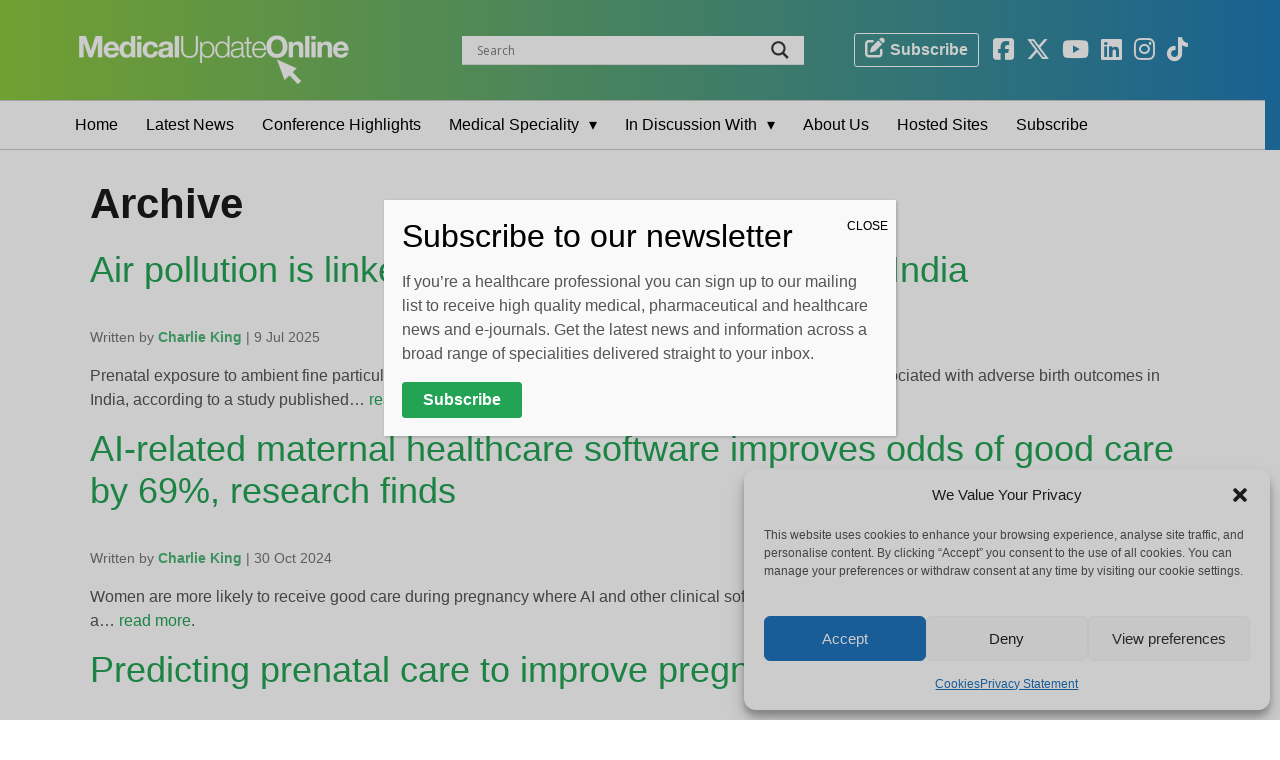

--- FILE ---
content_type: text/html; charset=UTF-8
request_url: https://medicalupdateonline.com/tag/prenatal-care/
body_size: 21135
content:
<!DOCTYPE HTML>
<html class="no-js" lang="en" doc>
<head>
<!-- <script id="cookieyes" type="text/javascript" src="https://cdn-cookieyes.com/client_data/11b1626fb22c534d3eb6255f/script.js"></script> only supports 5k page views pm -->
<meta charset="UTF-8" />
<meta http-equiv="X-UA-Compatible" content="IE=edge,chrome=1">
<meta name="viewport" content="width=device-width, initial-scale=1.0">
<meta name="facebook-domain-verification" content="8cyg2pg7akumj5i2qlu6gyzru08q01" />
<link rel="pingback" href="https://medicalupdateonline.com/xmlrpc.php" />
<link rel="alternate" href="https://medicalupdateonline.com/2025/07/air-pollution-is-linked-to-adverse-birth-outcomes-in-india/" hreflang="en-gb" />
<link rel="stylesheet" href="https://stackpath.bootstrapcdn.com/bootstrap/4.4.1/css/bootstrap.min.css" media="all" />
<meta name='robots' content='index, follow, max-image-preview:large, max-snippet:-1, max-video-preview:-1' />
<script type="text/plain" data-service="google-analytics" data-category="statistics" async data-cmplz-src="https://www.googletagmanager.com/gtag/js?id=G-RMKMJ95L7X"></script>
<script>
window.dataLayer = window.dataLayer || [];
function gtag(){dataLayer.push(arguments);}
</script><!-- Google tag (gtag.js) consent mode dataLayer added by Site Kit -->
<script type="text/javascript" id="google_gtagjs-js-consent-mode-data-layer">
/* <![CDATA[ */
window.dataLayer = window.dataLayer || [];function gtag(){dataLayer.push(arguments);}
gtag('consent', 'default', {"ad_personalization":"denied","ad_storage":"denied","ad_user_data":"denied","analytics_storage":"denied","functionality_storage":"denied","security_storage":"denied","personalization_storage":"denied","region":["AT","BE","BG","CH","CY","CZ","DE","DK","EE","ES","FI","FR","GB","GR","HR","HU","IE","IS","IT","LI","LT","LU","LV","MT","NL","NO","PL","PT","RO","SE","SI","SK"],"wait_for_update":500});
window._googlesitekitConsentCategoryMap = {"statistics":["analytics_storage"],"marketing":["ad_storage","ad_user_data","ad_personalization"],"functional":["functionality_storage","security_storage"],"preferences":["personalization_storage"]};
window._googlesitekitConsents = {"ad_personalization":"denied","ad_storage":"denied","ad_user_data":"denied","analytics_storage":"denied","functionality_storage":"denied","security_storage":"denied","personalization_storage":"denied","region":["AT","BE","BG","CH","CY","CZ","DE","DK","EE","ES","FI","FR","GB","GR","HR","HU","IE","IS","IT","LI","LT","LU","LV","MT","NL","NO","PL","PT","RO","SE","SI","SK"],"wait_for_update":500};
/* ]]> */
</script>
<!-- End Google tag (gtag.js) consent mode dataLayer added by Site Kit -->
<!-- This site is optimized with the Yoast SEO plugin v25.6 - https://yoast.com/wordpress/plugins/seo/ -->
<title>prenatal care Archives - Medical Update Online</title>
<link rel="canonical" href="https://medicalupdateonline.com/tag/prenatal-care/" />
<meta property="og:locale" content="en_US" />
<meta property="og:type" content="article" />
<meta property="og:title" content="prenatal care Archives - Medical Update Online" />
<meta property="og:url" content="https://medicalupdateonline.com/tag/prenatal-care/" />
<meta property="og:site_name" content="Medical Update Online" />
<meta name="twitter:card" content="summary_large_image" />
<meta name="twitter:site" content="@MedUpdateOn1ine" />
<script type="application/ld+json" class="yoast-schema-graph">{"@context":"https://schema.org","@graph":[{"@type":"CollectionPage","@id":"https://medicalupdateonline.com/tag/prenatal-care/","url":"https://medicalupdateonline.com/tag/prenatal-care/","name":"prenatal care Archives - Medical Update Online","isPartOf":{"@id":"https://medicalupdateonline.com/#website"},"primaryImageOfPage":{"@id":"https://medicalupdateonline.com/tag/prenatal-care/#primaryimage"},"image":{"@id":"https://medicalupdateonline.com/tag/prenatal-care/#primaryimage"},"thumbnailUrl":"https://medicalupdateonline.com/wp-content/uploads/2025/07/AdobeStock_1033151491.jpg","breadcrumb":{"@id":"https://medicalupdateonline.com/tag/prenatal-care/#breadcrumb"},"inLanguage":"en-US"},{"@type":"ImageObject","inLanguage":"en-US","@id":"https://medicalupdateonline.com/tag/prenatal-care/#primaryimage","url":"https://medicalupdateonline.com/wp-content/uploads/2025/07/AdobeStock_1033151491.jpg","contentUrl":"https://medicalupdateonline.com/wp-content/uploads/2025/07/AdobeStock_1033151491.jpg","width":1048,"height":587},{"@type":"BreadcrumbList","@id":"https://medicalupdateonline.com/tag/prenatal-care/#breadcrumb","itemListElement":[{"@type":"ListItem","position":1,"name":"Home","item":"https://medicalupdateonline.com/"},{"@type":"ListItem","position":2,"name":"prenatal care"}]},{"@type":"WebSite","@id":"https://medicalupdateonline.com/#website","url":"https://medicalupdateonline.com/","name":"Medical Update Online","description":"","publisher":{"@id":"https://medicalupdateonline.com/#organization"},"potentialAction":[{"@type":"SearchAction","target":{"@type":"EntryPoint","urlTemplate":"https://medicalupdateonline.com/?s={search_term_string}"},"query-input":{"@type":"PropertyValueSpecification","valueRequired":true,"valueName":"search_term_string"}}],"inLanguage":"en-US"},{"@type":"Organization","@id":"https://medicalupdateonline.com/#organization","name":"MedicalUpdateOnline","url":"https://medicalupdateonline.com/","logo":{"@type":"ImageObject","inLanguage":"en-US","@id":"https://medicalupdateonline.com/#/schema/logo/image/","url":"https://medicalupdateonline.com/wp-content/uploads/2021/08/MUO-Logo-1000x1000-JPEG.jpg","contentUrl":"https://medicalupdateonline.com/wp-content/uploads/2021/08/MUO-Logo-1000x1000-JPEG.jpg","width":1000,"height":1000,"caption":"MedicalUpdateOnline"},"image":{"@id":"https://medicalupdateonline.com/#/schema/logo/image/"},"sameAs":["https://www.facebook.com/MedUpdateOnline","https://x.com/MedUpdateOn1ine","https://www.instagram.com/medicalupdateonline/","https://www.linkedin.com/company/28906543","https://www.youtube.com/medicalupdateonline"]}]}</script>
<!-- / Yoast SEO plugin. -->
<link rel='dns-prefetch' href='//www.googletagmanager.com' />
<link rel='dns-prefetch' href='//use.fontawesome.com' />
<link rel="alternate" type="application/rss+xml" title="Medical Update Online &raquo; prenatal care Tag Feed" href="https://medicalupdateonline.com/tag/prenatal-care/feed/" />
<link rel='stylesheet' id='adsanity-default-css-css' href='https://medicalupdateonline.com/wp-content/plugins/adsanity/dist/css/widget-default.css?ver=1.9.4' type='text/css' media='screen' />
<link rel='stylesheet' id='wp-block-library-css' href='https://medicalupdateonline.com/wp-includes/css/dist/block-library/style.min.css?ver=6.6.4' type='text/css' media='all' />
<link rel='stylesheet' id='wp-components-css' href='https://medicalupdateonline.com/wp-includes/css/dist/components/style.min.css?ver=6.6.4' type='text/css' media='all' />
<link rel='stylesheet' id='wp-preferences-css' href='https://medicalupdateonline.com/wp-includes/css/dist/preferences/style.min.css?ver=6.6.4' type='text/css' media='all' />
<link rel='stylesheet' id='wp-block-editor-css' href='https://medicalupdateonline.com/wp-includes/css/dist/block-editor/style.min.css?ver=6.6.4' type='text/css' media='all' />
<link rel='stylesheet' id='popup-maker-block-library-style-css' href='https://medicalupdateonline.com/wp-content/plugins/popup-maker/dist/packages/block-library-style.css?ver=dbea705cfafe089d65f1' type='text/css' media='all' />
<style id='font-awesome-svg-styles-default-inline-css' type='text/css'>
.svg-inline--fa {
display: inline-block;
height: 1em;
overflow: visible;
vertical-align: -.125em;
}
</style>
<link rel='stylesheet' id='font-awesome-svg-styles-css' href='https://medicalupdateonline.com/wp-content/uploads/font-awesome/v6.6.0/css/svg-with-js.css' type='text/css' media='all' />
<style id='font-awesome-svg-styles-inline-css' type='text/css'>
.wp-block-font-awesome-icon svg::before,
.wp-rich-text-font-awesome-icon svg::before {content: unset;}
</style>
<style id='classic-theme-styles-inline-css' type='text/css'>
/*! This file is auto-generated */
.wp-block-button__link{color:#fff;background-color:#32373c;border-radius:9999px;box-shadow:none;text-decoration:none;padding:calc(.667em + 2px) calc(1.333em + 2px);font-size:1.125em}.wp-block-file__button{background:#32373c;color:#fff;text-decoration:none}
</style>
<style id='global-styles-inline-css' type='text/css'>
:root{--wp--preset--aspect-ratio--square: 1;--wp--preset--aspect-ratio--4-3: 4/3;--wp--preset--aspect-ratio--3-4: 3/4;--wp--preset--aspect-ratio--3-2: 3/2;--wp--preset--aspect-ratio--2-3: 2/3;--wp--preset--aspect-ratio--16-9: 16/9;--wp--preset--aspect-ratio--9-16: 9/16;--wp--preset--color--black: #000000;--wp--preset--color--cyan-bluish-gray: #abb8c3;--wp--preset--color--white: #ffffff;--wp--preset--color--pale-pink: #f78da7;--wp--preset--color--vivid-red: #cf2e2e;--wp--preset--color--luminous-vivid-orange: #ff6900;--wp--preset--color--luminous-vivid-amber: #fcb900;--wp--preset--color--light-green-cyan: #7bdcb5;--wp--preset--color--vivid-green-cyan: #00d084;--wp--preset--color--pale-cyan-blue: #8ed1fc;--wp--preset--color--vivid-cyan-blue: #0693e3;--wp--preset--color--vivid-purple: #9b51e0;--wp--preset--gradient--vivid-cyan-blue-to-vivid-purple: linear-gradient(135deg,rgba(6,147,227,1) 0%,rgb(155,81,224) 100%);--wp--preset--gradient--light-green-cyan-to-vivid-green-cyan: linear-gradient(135deg,rgb(122,220,180) 0%,rgb(0,208,130) 100%);--wp--preset--gradient--luminous-vivid-amber-to-luminous-vivid-orange: linear-gradient(135deg,rgba(252,185,0,1) 0%,rgba(255,105,0,1) 100%);--wp--preset--gradient--luminous-vivid-orange-to-vivid-red: linear-gradient(135deg,rgba(255,105,0,1) 0%,rgb(207,46,46) 100%);--wp--preset--gradient--very-light-gray-to-cyan-bluish-gray: linear-gradient(135deg,rgb(238,238,238) 0%,rgb(169,184,195) 100%);--wp--preset--gradient--cool-to-warm-spectrum: linear-gradient(135deg,rgb(74,234,220) 0%,rgb(151,120,209) 20%,rgb(207,42,186) 40%,rgb(238,44,130) 60%,rgb(251,105,98) 80%,rgb(254,248,76) 100%);--wp--preset--gradient--blush-light-purple: linear-gradient(135deg,rgb(255,206,236) 0%,rgb(152,150,240) 100%);--wp--preset--gradient--blush-bordeaux: linear-gradient(135deg,rgb(254,205,165) 0%,rgb(254,45,45) 50%,rgb(107,0,62) 100%);--wp--preset--gradient--luminous-dusk: linear-gradient(135deg,rgb(255,203,112) 0%,rgb(199,81,192) 50%,rgb(65,88,208) 100%);--wp--preset--gradient--pale-ocean: linear-gradient(135deg,rgb(255,245,203) 0%,rgb(182,227,212) 50%,rgb(51,167,181) 100%);--wp--preset--gradient--electric-grass: linear-gradient(135deg,rgb(202,248,128) 0%,rgb(113,206,126) 100%);--wp--preset--gradient--midnight: linear-gradient(135deg,rgb(2,3,129) 0%,rgb(40,116,252) 100%);--wp--preset--font-size--small: 13px;--wp--preset--font-size--medium: 20px;--wp--preset--font-size--large: 36px;--wp--preset--font-size--x-large: 42px;--wp--preset--spacing--20: 0.44rem;--wp--preset--spacing--30: 0.67rem;--wp--preset--spacing--40: 1rem;--wp--preset--spacing--50: 1.5rem;--wp--preset--spacing--60: 2.25rem;--wp--preset--spacing--70: 3.38rem;--wp--preset--spacing--80: 5.06rem;--wp--preset--shadow--natural: 6px 6px 9px rgba(0, 0, 0, 0.2);--wp--preset--shadow--deep: 12px 12px 50px rgba(0, 0, 0, 0.4);--wp--preset--shadow--sharp: 6px 6px 0px rgba(0, 0, 0, 0.2);--wp--preset--shadow--outlined: 6px 6px 0px -3px rgba(255, 255, 255, 1), 6px 6px rgba(0, 0, 0, 1);--wp--preset--shadow--crisp: 6px 6px 0px rgba(0, 0, 0, 1);}:where(.is-layout-flex){gap: 0.5em;}:where(.is-layout-grid){gap: 0.5em;}body .is-layout-flex{display: flex;}.is-layout-flex{flex-wrap: wrap;align-items: center;}.is-layout-flex > :is(*, div){margin: 0;}body .is-layout-grid{display: grid;}.is-layout-grid > :is(*, div){margin: 0;}:where(.wp-block-columns.is-layout-flex){gap: 2em;}:where(.wp-block-columns.is-layout-grid){gap: 2em;}:where(.wp-block-post-template.is-layout-flex){gap: 1.25em;}:where(.wp-block-post-template.is-layout-grid){gap: 1.25em;}.has-black-color{color: var(--wp--preset--color--black) !important;}.has-cyan-bluish-gray-color{color: var(--wp--preset--color--cyan-bluish-gray) !important;}.has-white-color{color: var(--wp--preset--color--white) !important;}.has-pale-pink-color{color: var(--wp--preset--color--pale-pink) !important;}.has-vivid-red-color{color: var(--wp--preset--color--vivid-red) !important;}.has-luminous-vivid-orange-color{color: var(--wp--preset--color--luminous-vivid-orange) !important;}.has-luminous-vivid-amber-color{color: var(--wp--preset--color--luminous-vivid-amber) !important;}.has-light-green-cyan-color{color: var(--wp--preset--color--light-green-cyan) !important;}.has-vivid-green-cyan-color{color: var(--wp--preset--color--vivid-green-cyan) !important;}.has-pale-cyan-blue-color{color: var(--wp--preset--color--pale-cyan-blue) !important;}.has-vivid-cyan-blue-color{color: var(--wp--preset--color--vivid-cyan-blue) !important;}.has-vivid-purple-color{color: var(--wp--preset--color--vivid-purple) !important;}.has-black-background-color{background-color: var(--wp--preset--color--black) !important;}.has-cyan-bluish-gray-background-color{background-color: var(--wp--preset--color--cyan-bluish-gray) !important;}.has-white-background-color{background-color: var(--wp--preset--color--white) !important;}.has-pale-pink-background-color{background-color: var(--wp--preset--color--pale-pink) !important;}.has-vivid-red-background-color{background-color: var(--wp--preset--color--vivid-red) !important;}.has-luminous-vivid-orange-background-color{background-color: var(--wp--preset--color--luminous-vivid-orange) !important;}.has-luminous-vivid-amber-background-color{background-color: var(--wp--preset--color--luminous-vivid-amber) !important;}.has-light-green-cyan-background-color{background-color: var(--wp--preset--color--light-green-cyan) !important;}.has-vivid-green-cyan-background-color{background-color: var(--wp--preset--color--vivid-green-cyan) !important;}.has-pale-cyan-blue-background-color{background-color: var(--wp--preset--color--pale-cyan-blue) !important;}.has-vivid-cyan-blue-background-color{background-color: var(--wp--preset--color--vivid-cyan-blue) !important;}.has-vivid-purple-background-color{background-color: var(--wp--preset--color--vivid-purple) !important;}.has-black-border-color{border-color: var(--wp--preset--color--black) !important;}.has-cyan-bluish-gray-border-color{border-color: var(--wp--preset--color--cyan-bluish-gray) !important;}.has-white-border-color{border-color: var(--wp--preset--color--white) !important;}.has-pale-pink-border-color{border-color: var(--wp--preset--color--pale-pink) !important;}.has-vivid-red-border-color{border-color: var(--wp--preset--color--vivid-red) !important;}.has-luminous-vivid-orange-border-color{border-color: var(--wp--preset--color--luminous-vivid-orange) !important;}.has-luminous-vivid-amber-border-color{border-color: var(--wp--preset--color--luminous-vivid-amber) !important;}.has-light-green-cyan-border-color{border-color: var(--wp--preset--color--light-green-cyan) !important;}.has-vivid-green-cyan-border-color{border-color: var(--wp--preset--color--vivid-green-cyan) !important;}.has-pale-cyan-blue-border-color{border-color: var(--wp--preset--color--pale-cyan-blue) !important;}.has-vivid-cyan-blue-border-color{border-color: var(--wp--preset--color--vivid-cyan-blue) !important;}.has-vivid-purple-border-color{border-color: var(--wp--preset--color--vivid-purple) !important;}.has-vivid-cyan-blue-to-vivid-purple-gradient-background{background: var(--wp--preset--gradient--vivid-cyan-blue-to-vivid-purple) !important;}.has-light-green-cyan-to-vivid-green-cyan-gradient-background{background: var(--wp--preset--gradient--light-green-cyan-to-vivid-green-cyan) !important;}.has-luminous-vivid-amber-to-luminous-vivid-orange-gradient-background{background: var(--wp--preset--gradient--luminous-vivid-amber-to-luminous-vivid-orange) !important;}.has-luminous-vivid-orange-to-vivid-red-gradient-background{background: var(--wp--preset--gradient--luminous-vivid-orange-to-vivid-red) !important;}.has-very-light-gray-to-cyan-bluish-gray-gradient-background{background: var(--wp--preset--gradient--very-light-gray-to-cyan-bluish-gray) !important;}.has-cool-to-warm-spectrum-gradient-background{background: var(--wp--preset--gradient--cool-to-warm-spectrum) !important;}.has-blush-light-purple-gradient-background{background: var(--wp--preset--gradient--blush-light-purple) !important;}.has-blush-bordeaux-gradient-background{background: var(--wp--preset--gradient--blush-bordeaux) !important;}.has-luminous-dusk-gradient-background{background: var(--wp--preset--gradient--luminous-dusk) !important;}.has-pale-ocean-gradient-background{background: var(--wp--preset--gradient--pale-ocean) !important;}.has-electric-grass-gradient-background{background: var(--wp--preset--gradient--electric-grass) !important;}.has-midnight-gradient-background{background: var(--wp--preset--gradient--midnight) !important;}.has-small-font-size{font-size: var(--wp--preset--font-size--small) !important;}.has-medium-font-size{font-size: var(--wp--preset--font-size--medium) !important;}.has-large-font-size{font-size: var(--wp--preset--font-size--large) !important;}.has-x-large-font-size{font-size: var(--wp--preset--font-size--x-large) !important;}
:where(.wp-block-post-template.is-layout-flex){gap: 1.25em;}:where(.wp-block-post-template.is-layout-grid){gap: 1.25em;}
:where(.wp-block-columns.is-layout-flex){gap: 2em;}:where(.wp-block-columns.is-layout-grid){gap: 2em;}
:root :where(.wp-block-pullquote){font-size: 1.5em;line-height: 1.6;}
</style>
<link rel='stylesheet' id='adsanity-cas-css' href='https://medicalupdateonline.com/cas-custom-sizes/?ver=1.6' type='text/css' media='all' />
<link rel='stylesheet' id='cpsh-shortcodes-css' href='https://medicalupdateonline.com/wp-content/plugins/column-shortcodes//assets/css/shortcodes.css?ver=1.0.1' type='text/css' media='all' />
<link rel='stylesheet' id='contact-form-7-css' href='https://medicalupdateonline.com/wp-content/plugins/contact-form-7/includes/css/styles.css?ver=6.0.6' type='text/css' media='all' />
<link rel='stylesheet' id='ctf_styles-css' href='https://medicalupdateonline.com/wp-content/plugins/custom-twitter-feeds/css/ctf-styles.min.css?ver=2.3.1' type='text/css' media='all' />
<link rel='stylesheet' id='cmplz-general-css' href='https://medicalupdateonline.com/wp-content/plugins/complianz-gdpr/assets/css/cookieblocker.min.css?ver=1763574557' type='text/css' media='all' />
<link rel='stylesheet' id='screen-css' href='https://medicalupdateonline.com/wp-content/themes/muo-2021/style.css?ver=1.2' type='text/css' media='screen' />
<link rel='stylesheet' id='font-awesome-official-css' href='https://use.fontawesome.com/releases/v6.6.0/css/all.css' type='text/css' media='all' integrity="sha384-h/hnnw1Bi4nbpD6kE7nYfCXzovi622sY5WBxww8ARKwpdLj5kUWjRuyiXaD1U2JT" crossorigin="anonymous" />
<link rel='stylesheet' id='wpdreams-asl-basic-css' href='https://medicalupdateonline.com/wp-content/plugins/ajax-search-lite/css/style.basic.css?ver=4.13.4' type='text/css' media='all' />
<style id='wpdreams-asl-basic-inline-css' type='text/css'>
div[id*='ajaxsearchlitesettings'].searchsettings .asl_option_inner label {
font-size: 0px !important;
color: rgba(0, 0, 0, 0);
}
div[id*='ajaxsearchlitesettings'].searchsettings .asl_option_inner label:after {
font-size: 11px !important;
position: absolute;
top: 0;
left: 0;
z-index: 1;
}
.asl_w_container {
width: 100%;
margin: 0px 0px 0px 0px;
min-width: 200px;
}
div[id*='ajaxsearchlite'].asl_m {
width: 100%;
}
div[id*='ajaxsearchliteres'].wpdreams_asl_results div.resdrg span.highlighted {
font-weight: bold;
color: rgba(217, 49, 43, 1);
background-color: rgba(238, 238, 238, 1);
}
div[id*='ajaxsearchliteres'].wpdreams_asl_results .results img.asl_image {
width: 70px;
height: 70px;
object-fit: cover;
}
div[id*='ajaxsearchlite'].asl_r .results {
max-height: none;
}
div[id*='ajaxsearchlite'].asl_r {
position: absolute;
}
.asl_w, .asl_w * {font-family:&quot;Helvetica&quot; !important;}
.asl_m input[type=search]::placeholder{font-family:&quot;Helvetica&quot; !important;}
.asl_m input[type=search]::-webkit-input-placeholder{font-family:&quot;Helvetica&quot; !important;}
.asl_m input[type=search]::-moz-placeholder{font-family:&quot;Helvetica&quot; !important;}
.asl_m input[type=search]:-ms-input-placeholder{font-family:&quot;Helvetica&quot; !important;}
div.asl_r.asl_w.vertical .results .item::after {
display: block;
position: absolute;
bottom: 0;
content: '';
height: 1px;
width: 100%;
background: #D8D8D8;
}
div.asl_r.asl_w.vertical .results .item.asl_last_item::after {
display: none;
}
</style>
<link rel='stylesheet' id='wpdreams-asl-instance-css' href='https://medicalupdateonline.com/wp-content/plugins/ajax-search-lite/css/style-underline.css?ver=4.13.4' type='text/css' media='all' />
<link rel='stylesheet' id='popup-maker-site-css' href='https://medicalupdateonline.com/wp-content/plugins/popup-maker/dist/assets/site.css?ver=1.21.5' type='text/css' media='all' />
<style id='popup-maker-site-inline-css' type='text/css'>
/* Popup Google Fonts */
@import url('//fonts.googleapis.com/css?family=Montserrat:100');
/* Popup Theme 21326: Default Theme */
.pum-theme-21326, .pum-theme-default-theme { background-color: rgba( 0, 0, 0, 0.20 ) } 
.pum-theme-21326 .pum-container, .pum-theme-default-theme .pum-container { padding: 18px; border-radius: 0px; border: 1px none #000000; box-shadow: 1px 1px 3px 0px rgba( 2, 2, 2, 0.23 ); background-color: rgba( 249, 249, 249, 1.00 ) } 
.pum-theme-21326 .pum-title, .pum-theme-default-theme .pum-title { color: #000000; text-align: left; text-shadow: 0px 0px 0px rgba( 2, 2, 2, 0.23 ); font-family: inherit; font-weight: 400; font-size: 32px; line-height: 36px } 
.pum-theme-21326 .pum-content, .pum-theme-default-theme .pum-content { color: #8c8c8c; font-family: inherit; font-weight: 400 } 
.pum-theme-21326 .pum-content + .pum-close, .pum-theme-default-theme .pum-content + .pum-close { position: absolute; height: auto; width: auto; left: auto; right: 0px; bottom: auto; top: 0px; padding: 8px; color: #000000; font-family: inherit; font-weight: 400; font-size: 12px; line-height: 36px; border: 1px none #ffffff; border-radius: 0px; box-shadow: 1px 1px 3px 0px rgba( 2, 2, 2, 0.00 ); text-shadow: 0px 0px 0px rgba( 0, 0, 0, 0.23 ); background-color: rgba( 255, 255, 255, 0.00 ) } 
/* Popup Theme 21327: Light Box */
.pum-theme-21327, .pum-theme-lightbox { background-color: rgba( 0, 0, 0, 0.40 ) } 
.pum-theme-21327 .pum-container, .pum-theme-lightbox .pum-container { padding: 18px; border-radius: 3px; border: 8px solid #ffffff; box-shadow: 0px 0px 30px 0px rgba( 2, 2, 2, 1.00 ); background-color: rgba( 255, 255, 255, 1.00 ) } 
.pum-theme-21327 .pum-title, .pum-theme-lightbox .pum-title { color: #000000; text-align: left; text-shadow: 0px 0px 0px rgba( 2, 2, 2, 0.23 ); font-family: inherit; font-weight: 600; font-size: 28px; line-height: 48px } 
.pum-theme-21327 .pum-content, .pum-theme-lightbox .pum-content { color: #000000; font-family: inherit; font-weight: 300 } 
.pum-theme-21327 .pum-content + .pum-close, .pum-theme-lightbox .pum-content + .pum-close { position: absolute; height: 26px; width: 26px; left: auto; right: -13px; bottom: auto; top: -13px; padding: 0px; color: #ffffff; font-family: Arial; font-weight: 100; font-size: 24px; line-height: 24px; border: 2px solid #ffffff; border-radius: 26px; box-shadow: 0px 0px 15px 1px rgba( 2, 2, 2, 0.75 ); text-shadow: 0px 0px 0px rgba( 0, 0, 0, 0.23 ); background-color: rgba( 0, 0, 0, 1.00 ) } 
/* Popup Theme 21328: Enterprise Blue */
.pum-theme-21328, .pum-theme-enterprise-blue { background-color: rgba( 0, 0, 0, 0.70 ) } 
.pum-theme-21328 .pum-container, .pum-theme-enterprise-blue .pum-container { padding: 28px; border-radius: 5px; border: 1px none #000000; box-shadow: 0px 10px 25px 4px rgba( 2, 2, 2, 0.50 ); background-color: rgba( 255, 255, 255, 1.00 ) } 
.pum-theme-21328 .pum-title, .pum-theme-enterprise-blue .pum-title { color: #315b7c; text-align: left; text-shadow: 0px 0px 0px rgba( 2, 2, 2, 0.23 ); font-family: inherit; font-weight: 100; font-size: 34px; line-height: 36px } 
.pum-theme-21328 .pum-content, .pum-theme-enterprise-blue .pum-content { color: #2d2d2d; font-family: inherit; font-weight: 100 } 
.pum-theme-21328 .pum-content + .pum-close, .pum-theme-enterprise-blue .pum-content + .pum-close { position: absolute; height: 28px; width: 28px; left: auto; right: 8px; bottom: auto; top: 8px; padding: 4px; color: #ffffff; font-family: Times New Roman; font-weight: 100; font-size: 20px; line-height: 20px; border: 1px none #ffffff; border-radius: 42px; box-shadow: 0px 0px 0px 0px rgba( 2, 2, 2, 0.23 ); text-shadow: 0px 0px 0px rgba( 0, 0, 0, 0.23 ); background-color: rgba( 49, 91, 124, 1.00 ) } 
/* Popup Theme 21329: Hello Box */
.pum-theme-21329, .pum-theme-hello-box { background-color: rgba( 0, 0, 0, 0.75 ) } 
.pum-theme-21329 .pum-container, .pum-theme-hello-box .pum-container { padding: 30px; border-radius: 80px; border: 14px solid #81d742; box-shadow: 0px 0px 0px 0px rgba( 2, 2, 2, 0.00 ); background-color: rgba( 255, 255, 255, 1.00 ) } 
.pum-theme-21329 .pum-title, .pum-theme-hello-box .pum-title { color: #2d2d2d; text-align: left; text-shadow: 0px 0px 0px rgba( 2, 2, 2, 0.23 ); font-family: Montserrat; font-weight: 100; font-size: 32px; line-height: 36px } 
.pum-theme-21329 .pum-content, .pum-theme-hello-box .pum-content { color: #2d2d2d; font-family: inherit; font-weight: 100 } 
.pum-theme-21329 .pum-content + .pum-close, .pum-theme-hello-box .pum-content + .pum-close { position: absolute; height: auto; width: auto; left: auto; right: -30px; bottom: auto; top: -30px; padding: 0px; color: #2d2d2d; font-family: Times New Roman; font-weight: 100; font-size: 32px; line-height: 28px; border: 1px none #ffffff; border-radius: 28px; box-shadow: 0px 0px 0px 0px rgba( 2, 2, 2, 0.23 ); text-shadow: 0px 0px 0px rgba( 0, 0, 0, 0.23 ); background-color: rgba( 255, 255, 255, 1.00 ) } 
/* Popup Theme 21330: Cutting Edge */
.pum-theme-21330, .pum-theme-cutting-edge { background-color: rgba( 0, 0, 0, 0.50 ) } 
.pum-theme-21330 .pum-container, .pum-theme-cutting-edge .pum-container { padding: 18px; border-radius: 0px; border: 1px none #000000; box-shadow: 0px 10px 25px 0px rgba( 2, 2, 2, 0.50 ); background-color: rgba( 30, 115, 190, 1.00 ) } 
.pum-theme-21330 .pum-title, .pum-theme-cutting-edge .pum-title { color: #ffffff; text-align: left; text-shadow: 0px 0px 0px rgba( 2, 2, 2, 0.23 ); font-family: Sans-Serif; font-weight: 100; font-size: 26px; line-height: 28px } 
.pum-theme-21330 .pum-content, .pum-theme-cutting-edge .pum-content { color: #ffffff; font-family: inherit; font-weight: 100 } 
.pum-theme-21330 .pum-content + .pum-close, .pum-theme-cutting-edge .pum-content + .pum-close { position: absolute; height: 24px; width: 24px; left: auto; right: 0px; bottom: auto; top: 0px; padding: 0px; color: #1e73be; font-family: Times New Roman; font-weight: 100; font-size: 32px; line-height: 24px; border: 1px none #ffffff; border-radius: 0px; box-shadow: -1px 1px 1px 0px rgba( 2, 2, 2, 0.10 ); text-shadow: -1px 1px 1px rgba( 0, 0, 0, 0.10 ); background-color: rgba( 238, 238, 34, 1.00 ) } 
/* Popup Theme 21331: Framed Border */
.pum-theme-21331, .pum-theme-framed-border { background-color: rgba( 255, 255, 255, 0.50 ) } 
.pum-theme-21331 .pum-container, .pum-theme-framed-border .pum-container { padding: 18px; border-radius: 0px; border: 20px outset #dd3333; box-shadow: 1px 1px 3px 0px rgba( 2, 2, 2, 0.97 ) inset; background-color: rgba( 255, 251, 239, 1.00 ) } 
.pum-theme-21331 .pum-title, .pum-theme-framed-border .pum-title { color: #000000; text-align: left; text-shadow: 0px 0px 0px rgba( 2, 2, 2, 0.23 ); font-family: inherit; font-weight: 100; font-size: 32px; line-height: 36px } 
.pum-theme-21331 .pum-content, .pum-theme-framed-border .pum-content { color: #2d2d2d; font-family: inherit; font-weight: 100 } 
.pum-theme-21331 .pum-content + .pum-close, .pum-theme-framed-border .pum-content + .pum-close { position: absolute; height: 20px; width: 20px; left: auto; right: -20px; bottom: auto; top: -20px; padding: 0px; color: #ffffff; font-family: Tahoma; font-weight: 700; font-size: 16px; line-height: 18px; border: 1px none #ffffff; border-radius: 0px; box-shadow: 0px 0px 0px 0px rgba( 2, 2, 2, 0.23 ); text-shadow: 0px 0px 0px rgba( 0, 0, 0, 0.23 ); background-color: rgba( 0, 0, 0, 0.55 ) } 
/* Popup Theme 21332: Floating Bar - Soft Blue */
.pum-theme-21332, .pum-theme-floating-bar { background-color: rgba( 255, 255, 255, 0.00 ) } 
.pum-theme-21332 .pum-container, .pum-theme-floating-bar .pum-container { padding: 8px; border-radius: 0px; border: 1px none #000000; box-shadow: 1px 1px 3px 0px rgba( 2, 2, 2, 0.23 ); background-color: rgba( 238, 246, 252, 1.00 ) } 
.pum-theme-21332 .pum-title, .pum-theme-floating-bar .pum-title { color: #505050; text-align: left; text-shadow: 0px 0px 0px rgba( 2, 2, 2, 0.23 ); font-family: inherit; font-weight: 400; font-size: 32px; line-height: 36px } 
.pum-theme-21332 .pum-content, .pum-theme-floating-bar .pum-content { color: #505050; font-family: inherit; font-weight: 400 } 
.pum-theme-21332 .pum-content + .pum-close, .pum-theme-floating-bar .pum-content + .pum-close { position: absolute; height: 18px; width: 18px; left: auto; right: 5px; bottom: auto; top: 50%; padding: 0px; color: #505050; font-family: Sans-Serif; font-weight: 700; font-size: 15px; line-height: 18px; border: 1px solid #505050; border-radius: 15px; box-shadow: 0px 0px 0px 0px rgba( 2, 2, 2, 0.00 ); text-shadow: 0px 0px 0px rgba( 0, 0, 0, 0.00 ); background-color: rgba( 255, 255, 255, 0.00 ); transform: translate(0, -50%) } 
/* Popup Theme 21333: Content Only - For use with page builders or block editor */
.pum-theme-21333, .pum-theme-content-only { background-color: rgba( 0, 0, 0, 0.70 ) } 
.pum-theme-21333 .pum-container, .pum-theme-content-only .pum-container { padding: 0px; border-radius: 0px; border: 1px none #000000; box-shadow: 0px 0px 0px 0px rgba( 2, 2, 2, 0.00 ) } 
.pum-theme-21333 .pum-title, .pum-theme-content-only .pum-title { color: #000000; text-align: left; text-shadow: 0px 0px 0px rgba( 2, 2, 2, 0.23 ); font-family: inherit; font-weight: 400; font-size: 32px; line-height: 36px } 
.pum-theme-21333 .pum-content, .pum-theme-content-only .pum-content { color: #8c8c8c; font-family: inherit; font-weight: 400 } 
.pum-theme-21333 .pum-content + .pum-close, .pum-theme-content-only .pum-content + .pum-close { position: absolute; height: 18px; width: 18px; left: auto; right: 7px; bottom: auto; top: 7px; padding: 0px; color: #000000; font-family: inherit; font-weight: 700; font-size: 20px; line-height: 20px; border: 1px none #ffffff; border-radius: 15px; box-shadow: 0px 0px 0px 0px rgba( 2, 2, 2, 0.00 ); text-shadow: 0px 0px 0px rgba( 0, 0, 0, 0.00 ); background-color: rgba( 255, 255, 255, 0.00 ) } 
#pum-21335 {z-index: 1999999999}
#pum-21334 {z-index: 1999999999}
</style>
<link rel='stylesheet' id='font-awesome-official-v4shim-css' href='https://use.fontawesome.com/releases/v6.6.0/css/v4-shims.css' type='text/css' media='all' integrity="sha384-Heamg4F/EELwbmnBJapxaWTkcdX/DCrJpYgSshI5BkI7xghn3RvDcpG+1xUJt/7K" crossorigin="anonymous" />
<script type="text/javascript" src="https://medicalupdateonline.com/wp-includes/js/jquery/jquery.min.js?ver=3.7.1" id="jquery-core-js"></script>
<script type="text/javascript" src="https://medicalupdateonline.com/wp-includes/js/jquery/jquery-migrate.min.js?ver=3.4.1" id="jquery-migrate-js"></script>
<!-- Google tag (gtag.js) snippet added by Site Kit -->
<!-- Google Analytics snippet added by Site Kit -->
<script type="text/javascript" src="https://www.googletagmanager.com/gtag/js?id=G-RMKMJ95L7X" id="google_gtagjs-js" async></script>
<script type="text/javascript" id="google_gtagjs-js-after">
/* <![CDATA[ */
window.dataLayer = window.dataLayer || [];function gtag(){dataLayer.push(arguments);}
gtag("set","linker",{"domains":["medicalupdateonline.com"]});
gtag("js", new Date());
gtag("set", "developer_id.dZTNiMT", true);
gtag("config", "G-RMKMJ95L7X");
/* ]]> */
</script>
<link rel="https://api.w.org/" href="https://medicalupdateonline.com/wp-json/" /><link rel="alternate" title="JSON" type="application/json" href="https://medicalupdateonline.com/wp-json/wp/v2/tags/5999" /><link rel="EditURI" type="application/rsd+xml" title="RSD" href="https://medicalupdateonline.com/xmlrpc.php?rsd" />
<meta name="generator" content="WordPress 6.6.4" />
<meta name="generator" content="Site Kit by Google 1.166.0" />			<style>.cmplz-hidden {
display: none !important;
}</style>
<script type="text/plain" data-service="hotjar" data-category="marketing">
(function(h,o,t,j,a,r){
h.hj=h.hj||function(){(h.hj.q=h.hj.q||[]).push(arguments)};
h._hjSettings={hjid:2533234,hjsv:5};
a=o.getElementsByTagName('head')[0];
r=o.createElement('script');r.async=1;
r.src=t+h._hjSettings.hjid+j+h._hjSettings.hjsv;
a.appendChild(r);
})(window,document,'//static.hotjar.com/c/hotjar-','.js?sv=');
</script>
<link rel="preconnect" href="https://fonts.gstatic.com" crossorigin />
<link rel="preload" as="style" href="//fonts.googleapis.com/css?family=Open+Sans&display=swap" />
<link rel="stylesheet" href="//fonts.googleapis.com/css?family=Open+Sans&display=swap" media="all" />
<!-- Meta Pixel Code -->
<script data-service="facebook" data-category="marketing" type="text/plain">
!function(f,b,e,v,n,t,s){if(f.fbq)return;n=f.fbq=function(){n.callMethod?
n.callMethod.apply(n,arguments):n.queue.push(arguments)};if(!f._fbq)f._fbq=n;
n.push=n;n.loaded=!0;n.version='2.0';n.queue=[];t=b.createElement(e);t.async=!0;
t.src=v;s=b.getElementsByTagName(e)[0];s.parentNode.insertBefore(t,s)}(window,
document,'script','https://connect.facebook.net/en_US/fbevents.js');
</script>
<!-- End Meta Pixel Code -->
<script data-service="facebook" data-category="marketing" type="text/plain">var url = window.location.origin + '?ob=open-bridge';
fbq('set', 'openbridge', '271588014185674', url);
fbq('init', '271588014185674', {}, {
"agent": "wordpress-6.6.4-4.1.5"
})</script><script data-service="facebook" data-category="marketing" type="text/plain">
fbq('track', 'PageView', []);
</script>
<!-- Google Tag Manager snippet added by Site Kit -->
<script type="text/javascript">
/* <![CDATA[ */
( function( w, d, s, l, i ) {
w[l] = w[l] || [];
w[l].push( {'gtm.start': new Date().getTime(), event: 'gtm.js'} );
var f = d.getElementsByTagName( s )[0],
j = d.createElement( s ), dl = l != 'dataLayer' ? '&l=' + l : '';
j.async = true;
j.src = 'https://www.googletagmanager.com/gtm.js?id=' + i + dl;
f.parentNode.insertBefore( j, f );
} )( window, document, 'script', 'dataLayer', 'GTM-TQ44RCF' );
/* ]]> */
</script>
<!-- End Google Tag Manager snippet added by Site Kit -->
<style>
.ad-728x90 { height: auto;}
</style>
</head>
<body data-cmplz=1 class="archive tag tag-prenatal-care tag-5999 wp-custom-logo do-etfw">
<header>
<div class="container-fluid">
<a href="/register" class="register btn small"><i class="fas fa-edit"></i><span> Subscribe</span></a>
<a href="https://medicalupdateonline.com/" class="custom-logo-link" rel="home"><img width="542" height="100" src="https://medicalupdateonline.com/wp-content/uploads/2021/07/MUO-logo.png" class="custom-logo" alt="Medical Update Online" decoding="async" fetchpriority="high" srcset="https://medicalupdateonline.com/wp-content/uploads/2021/07/MUO-logo.png 542w, https://medicalupdateonline.com/wp-content/uploads/2021/07/MUO-logo-220x41.png 220w, https://medicalupdateonline.com/wp-content/uploads/2021/07/MUO-logo-490x90.png 490w" sizes="(max-width: 542px) 100vw, 542px" /></a>		
<div id="searchform">
<div class="asl_w_container asl_w_container_1" data-id="1" data-instance="1">
<div id='ajaxsearchlite1'
data-id="1"
data-instance="1"
class="asl_w asl_m asl_m_1 asl_m_1_1">
<div class="probox">
<div class='prosettings' style='display:none;' data-opened=0>
<div class='innericon'>
<svg version="1.1" xmlns="http://www.w3.org/2000/svg" xmlns:xlink="http://www.w3.org/1999/xlink" x="0px" y="0px" width="22" height="22" viewBox="0 0 512 512" enable-background="new 0 0 512 512" xml:space="preserve">
<polygon transform = "rotate(90 256 256)" points="142.332,104.886 197.48,50 402.5,256 197.48,462 142.332,407.113 292.727,256 "/>
</svg>
</div>
</div>
<div class='proinput'>
<form role="search" action='#' autocomplete="off"
aria-label="Search form">
<input aria-label="Search input"
type='search' class='orig'
tabindex="0"
name='phrase'
placeholder='Search'
value=''
autocomplete="off"/>
<input aria-label="Search autocomplete input"
type='text'
class='autocomplete'
tabindex="-1"
name='phrase'
value=''
autocomplete="off" disabled/>
<input type='submit' value="Start search" style='width:0; height: 0; visibility: hidden;'>
</form>
</div>
<button class='promagnifier' tabindex="0" aria-label="Search magnifier button">
<span class='innericon' style="display:block;">
<svg version="1.1" xmlns="http://www.w3.org/2000/svg" xmlns:xlink="http://www.w3.org/1999/xlink" x="0px" y="0px" width="22" height="22" viewBox="0 0 512 512" enable-background="new 0 0 512 512" xml:space="preserve">
<path d="M460.355,421.59L353.844,315.078c20.041-27.553,31.885-61.437,31.885-98.037
C385.729,124.934,310.793,50,218.686,50C126.58,50,51.645,124.934,51.645,217.041c0,92.106,74.936,167.041,167.041,167.041
c34.912,0,67.352-10.773,94.184-29.158L419.945,462L460.355,421.59z M100.631,217.041c0-65.096,52.959-118.056,118.055-118.056
c65.098,0,118.057,52.959,118.057,118.056c0,65.096-52.959,118.056-118.057,118.056C153.59,335.097,100.631,282.137,100.631,217.041
z"/>
</svg>
</span>
</button>
<div class='proloading'>
<div class="asl_loader"><div class="asl_loader-inner asl_simple-circle"></div></div>
</div>
<div class='proclose'>
<svg version="1.1" xmlns="http://www.w3.org/2000/svg" xmlns:xlink="http://www.w3.org/1999/xlink" x="0px"
y="0px"
width="12" height="12" viewBox="0 0 512 512" enable-background="new 0 0 512 512"
xml:space="preserve">
<polygon points="438.393,374.595 319.757,255.977 438.378,137.348 374.595,73.607 255.995,192.225 137.375,73.622 73.607,137.352 192.246,255.983 73.622,374.625 137.352,438.393 256.002,319.734 374.652,438.378 "/>
</svg>
</div>
</div>	</div>
<div class='asl_data_container' style="display:none !important;">
<div class="asl_init_data wpdreams_asl_data_ct"
style="display:none !important;"
id="asl_init_id_1"
data-asl-id="1"
data-asl-instance="1"
data-settings="{&quot;homeurl&quot;:&quot;https:\/\/medicalupdateonline.com\/&quot;,&quot;resultstype&quot;:&quot;vertical&quot;,&quot;resultsposition&quot;:&quot;hover&quot;,&quot;itemscount&quot;:4,&quot;charcount&quot;:0,&quot;highlight&quot;:false,&quot;highlightWholewords&quot;:true,&quot;singleHighlight&quot;:false,&quot;scrollToResults&quot;:{&quot;enabled&quot;:false,&quot;offset&quot;:0},&quot;resultareaclickable&quot;:1,&quot;autocomplete&quot;:{&quot;enabled&quot;:true,&quot;lang&quot;:&quot;en&quot;,&quot;trigger_charcount&quot;:0},&quot;mobile&quot;:{&quot;menu_selector&quot;:&quot;#menu-toggle&quot;},&quot;trigger&quot;:{&quot;click&quot;:&quot;results_page&quot;,&quot;click_location&quot;:&quot;same&quot;,&quot;update_href&quot;:false,&quot;return&quot;:&quot;results_page&quot;,&quot;return_location&quot;:&quot;same&quot;,&quot;facet&quot;:true,&quot;type&quot;:true,&quot;redirect_url&quot;:&quot;?s={phrase}&quot;,&quot;delay&quot;:300},&quot;animations&quot;:{&quot;pc&quot;:{&quot;settings&quot;:{&quot;anim&quot;:&quot;fadedrop&quot;,&quot;dur&quot;:300},&quot;results&quot;:{&quot;anim&quot;:&quot;fadedrop&quot;,&quot;dur&quot;:300},&quot;items&quot;:&quot;voidanim&quot;},&quot;mob&quot;:{&quot;settings&quot;:{&quot;anim&quot;:&quot;fadedrop&quot;,&quot;dur&quot;:300},&quot;results&quot;:{&quot;anim&quot;:&quot;fadedrop&quot;,&quot;dur&quot;:300},&quot;items&quot;:&quot;voidanim&quot;}},&quot;autop&quot;:{&quot;state&quot;:true,&quot;phrase&quot;:&quot;&quot;,&quot;count&quot;:&quot;1&quot;},&quot;resPage&quot;:{&quot;useAjax&quot;:false,&quot;selector&quot;:&quot;#main&quot;,&quot;trigger_type&quot;:true,&quot;trigger_facet&quot;:true,&quot;trigger_magnifier&quot;:false,&quot;trigger_return&quot;:false},&quot;resultsSnapTo&quot;:&quot;left&quot;,&quot;results&quot;:{&quot;width&quot;:&quot;auto&quot;,&quot;width_tablet&quot;:&quot;auto&quot;,&quot;width_phone&quot;:&quot;auto&quot;},&quot;settingsimagepos&quot;:&quot;right&quot;,&quot;closeOnDocClick&quot;:true,&quot;overridewpdefault&quot;:true,&quot;override_method&quot;:&quot;get&quot;}"></div>
<div id="asl_hidden_data">
<svg style="position:absolute" height="0" width="0">
<filter id="aslblur">
<feGaussianBlur in="SourceGraphic" stdDeviation="4"/>
</filter>
</svg>
<svg style="position:absolute" height="0" width="0">
<filter id="no_aslblur"></filter>
</svg>
</div>
</div>
<div id='ajaxsearchliteres1'
class='vertical wpdreams_asl_results asl_w asl_r asl_r_1 asl_r_1_1'>
<div class="results">
<div class="resdrg">
</div>
</div>
</div>
<div id='__original__ajaxsearchlitesettings1'
data-id="1"
class="searchsettings wpdreams_asl_settings asl_w asl_s asl_s_1">
<form name='options'
aria-label="Search settings form"
autocomplete = 'off'>
<input type="hidden" name="filters_changed" style="display:none;" value="0">
<input type="hidden" name="filters_initial" style="display:none;" value="1">
<div class="asl_option_inner hiddend">
<input type='hidden' name='qtranslate_lang' id='qtranslate_lang'
value='0'/>
</div>
<fieldset class="asl_sett_scroll">
<legend style="display: none;">Generic selectors</legend>
<div class="asl_option" tabindex="0">
<div class="asl_option_inner">
<input type="checkbox" value="exact"
aria-label="Exact matches only"
name="asl_gen[]" />
<div class="asl_option_checkbox"></div>
</div>
<div class="asl_option_label">
Exact matches only			</div>
</div>
<div class="asl_option" tabindex="0">
<div class="asl_option_inner">
<input type="checkbox" value="title"
aria-label="Search in title"
name="asl_gen[]"  checked="checked"/>
<div class="asl_option_checkbox"></div>
</div>
<div class="asl_option_label">
Search in title			</div>
</div>
<div class="asl_option" tabindex="0">
<div class="asl_option_inner">
<input type="checkbox" value="content"
aria-label="Search in content"
name="asl_gen[]"  checked="checked"/>
<div class="asl_option_checkbox"></div>
</div>
<div class="asl_option_label">
Search in content			</div>
</div>
<div class="asl_option_inner hiddend">
<input type="checkbox" value="excerpt"
aria-label="Search in excerpt"
name="asl_gen[]" />
<div class="asl_option_checkbox"></div>
</div>
</fieldset>
<fieldset class="asl_sett_scroll">
<legend style="display: none;">Post Type Selectors</legend>
<div class="asl_option_inner hiddend">
<input type="checkbox" value="post"
aria-label="Hidden option, ignore please"
name="customset[]" checked="checked"/>
</div>
</fieldset>
</form>
</div>
</div>
</div>
<!--
<form action="/" method="get" id="searchform">
<input type="text" name="s" id="search" value="" placeholder="Search articles" />
<button type="submit"><i class="fas fa-search"></i></button>
</form>
-->		<div class="social">
<a href="https://www.facebook.com/MedUpdateOnline" class="facebook" target="_blank"><i class="fab fa-facebook-square"></i></a>
<a href="https://twitter.com/MedUpdateOn1ine" class="twitter" target="_blank"><i class="fab fa-x-twitter"></i></a>
<a href="https://www.youtube.com/channel/UCR00zIjQfS-4Z2RLe5sjX9w" class="youtube" target="_blank"><i class="fab fa-youtube"></i></a>
<a href="https://www.linkedin.com/company/medicalupdateonline/" class="linkedin" target="_blank"><i class="fab fa-linkedin"></i></a>
<a href="https://www.instagram.com/medicalupdateonline/" class="instagram" target="_blank"><i class="fab fa-instagram"></i></a>
<a href="https://www.tiktok.com/@medicalupdateonline" class="tiktok" target="_blank"><i class="fab fa-tiktok"></i></a>
</div>
</div>
<nav class="menu-container"><ul id="main-menu" class="navigation"><li id="menu-item-10079" class="menu-item menu-item-type-custom menu-item-object-custom menu-item-home menu-item-10079"><a href="https://medicalupdateonline.com/">Home</a></li>
<li id="menu-item-10102" class="menu-item menu-item-type-post_type menu-item-object-page current_page_parent menu-item-10102"><a href="https://medicalupdateonline.com/latest-news/">Latest News</a></li>
<li id="menu-item-10036411" class="menu-item menu-item-type-taxonomy menu-item-object-category menu-item-10036411"><a href="https://medicalupdateonline.com/conference-highlights/">Conference Highlights</a></li>
<li id="menu-item-9417" class="menu-item menu-item-type-custom menu-item-object-custom menu-item-has-children menu-item-9417"><a href="#">Medical Speciality</a>
<ul class="sub-menu">
<li id="menu-item-27085" class="menu-item menu-item-type-taxonomy menu-item-object-category menu-item-27085"><a href="https://medicalupdateonline.com/allergy/">Allergy</a></li>
<li id="menu-item-16065" class="menu-item menu-item-type-taxonomy menu-item-object-category menu-item-16065"><a href="https://medicalupdateonline.com/anaesthesia/">Anaesthesia</a></li>
<li id="menu-item-27084" class="menu-item menu-item-type-taxonomy menu-item-object-category menu-item-27084"><a href="https://medicalupdateonline.com/artificial-intelligence/">Artificial Intelligence</a></li>
<li id="menu-item-16066" class="menu-item menu-item-type-taxonomy menu-item-object-category menu-item-16066"><a href="https://medicalupdateonline.com/cardiology/">Cardiology</a></li>
<li id="menu-item-16067" class="menu-item menu-item-type-taxonomy menu-item-object-category menu-item-16067"><a href="https://medicalupdateonline.com/care-of-the-elderly/">Care of the Elderly</a></li>
<li id="menu-item-13057" class="menu-item menu-item-type-taxonomy menu-item-object-category menu-item-13057"><a href="https://medicalupdateonline.com/covid-19/">COVID-19</a></li>
<li id="menu-item-16068" class="menu-item menu-item-type-taxonomy menu-item-object-category menu-item-16068"><a href="https://medicalupdateonline.com/dermatology/">Dermatology</a></li>
<li id="menu-item-16069" class="menu-item menu-item-type-taxonomy menu-item-object-category menu-item-16069"><a href="https://medicalupdateonline.com/diabetes-endocrinology/">Diabetes &amp; Endocrinology</a></li>
<li id="menu-item-16070" class="menu-item menu-item-type-taxonomy menu-item-object-category menu-item-16070"><a href="https://medicalupdateonline.com/ent/">ENT</a></li>
<li id="menu-item-16071" class="menu-item menu-item-type-taxonomy menu-item-object-category menu-item-16071"><a href="https://medicalupdateonline.com/gastroenterology/">Gastroenterology</a></li>
<li id="menu-item-16072" class="menu-item menu-item-type-taxonomy menu-item-object-category menu-item-16072"><a href="https://medicalupdateonline.com/haematology/">Haematology</a></li>
<li id="menu-item-16073" class="menu-item menu-item-type-taxonomy menu-item-object-category menu-item-16073"><a href="https://medicalupdateonline.com/hepatology/">Hepatology</a></li>
<li id="menu-item-16074" class="menu-item menu-item-type-taxonomy menu-item-object-category menu-item-16074"><a href="https://medicalupdateonline.com/immunology/">Immunology</a></li>
<li id="menu-item-16075" class="menu-item menu-item-type-taxonomy menu-item-object-category menu-item-16075"><a href="https://medicalupdateonline.com/infectious-diseases/">Infectious Diseases</a></li>
<li id="menu-item-16076" class="menu-item menu-item-type-taxonomy menu-item-object-category menu-item-16076"><a href="https://medicalupdateonline.com/male-female-health/">Male &amp; Female Health</a></li>
<li id="menu-item-16078" class="menu-item menu-item-type-taxonomy menu-item-object-category menu-item-16078"><a href="https://medicalupdateonline.com/mental-health/">Mental Health</a></li>
<li id="menu-item-16079" class="menu-item menu-item-type-taxonomy menu-item-object-category menu-item-16079"><a href="https://medicalupdateonline.com/microbiology/">Microbiology</a></li>
<li id="menu-item-16080" class="menu-item menu-item-type-taxonomy menu-item-object-category menu-item-16080"><a href="https://medicalupdateonline.com/nephrology/">Nephrology</a></li>
<li id="menu-item-16081" class="menu-item menu-item-type-taxonomy menu-item-object-category menu-item-16081"><a href="https://medicalupdateonline.com/neurology/">Neurology</a></li>
<li id="menu-item-16082" class="menu-item menu-item-type-taxonomy menu-item-object-category menu-item-16082"><a href="https://medicalupdateonline.com/nutrition/">Nutrition</a></li>
<li id="menu-item-16083" class="menu-item menu-item-type-taxonomy menu-item-object-category menu-item-16083"><a href="https://medicalupdateonline.com/obstetrics-gynaecology/">Obstetrics &amp; Gynaecology</a></li>
<li id="menu-item-16084" class="menu-item menu-item-type-taxonomy menu-item-object-category menu-item-16084"><a href="https://medicalupdateonline.com/occupational-health/">Occupational Health</a></li>
<li id="menu-item-16085" class="menu-item menu-item-type-taxonomy menu-item-object-category menu-item-16085"><a href="https://medicalupdateonline.com/oncology-haematology/">Oncology</a></li>
<li id="menu-item-16086" class="menu-item menu-item-type-taxonomy menu-item-object-category menu-item-16086"><a href="https://medicalupdateonline.com/ophthalmology/">Ophthalmology</a></li>
<li id="menu-item-16087" class="menu-item menu-item-type-taxonomy menu-item-object-category menu-item-16087"><a href="https://medicalupdateonline.com/orthopaedics/">Orthopaedics</a></li>
<li id="menu-item-16088" class="menu-item menu-item-type-taxonomy menu-item-object-category menu-item-16088"><a href="https://medicalupdateonline.com/osteoporosis/">Osteoporosis</a></li>
<li id="menu-item-16089" class="menu-item menu-item-type-taxonomy menu-item-object-category menu-item-16089"><a href="https://medicalupdateonline.com/paediatrics/">Paediatrics</a></li>
<li id="menu-item-16090" class="menu-item menu-item-type-taxonomy menu-item-object-category menu-item-16090"><a href="https://medicalupdateonline.com/pain/">Pain</a></li>
<li id="menu-item-16091" class="menu-item menu-item-type-taxonomy menu-item-object-category menu-item-16091"><a href="https://medicalupdateonline.com/palliative-care/">Palliative Care</a></li>
<li id="menu-item-16092" class="menu-item menu-item-type-taxonomy menu-item-object-category menu-item-16092"><a href="https://medicalupdateonline.com/pathology/">Pathology</a></li>
<li id="menu-item-16093" class="menu-item menu-item-type-taxonomy menu-item-object-category menu-item-16093"><a href="https://medicalupdateonline.com/pharmacology/">Pharmacology</a></li>
<li id="menu-item-16094" class="menu-item menu-item-type-taxonomy menu-item-object-category menu-item-16094"><a href="https://medicalupdateonline.com/pharmacy/">Pharmacy</a></li>
<li id="menu-item-16098" class="menu-item menu-item-type-taxonomy menu-item-object-category menu-item-16098"><a href="https://medicalupdateonline.com/primary-healthcare/">Primary Healthcare</a></li>
<li id="menu-item-16099" class="menu-item menu-item-type-taxonomy menu-item-object-category menu-item-16099"><a href="https://medicalupdateonline.com/psychiatry/">Psychiatry</a></li>
<li id="menu-item-16100" class="menu-item menu-item-type-taxonomy menu-item-object-category menu-item-16100"><a href="https://medicalupdateonline.com/psychology/">Psychology</a></li>
<li id="menu-item-16101" class="menu-item menu-item-type-taxonomy menu-item-object-category menu-item-16101"><a href="https://medicalupdateonline.com/radiology/">Radiology</a></li>
<li id="menu-item-16102" class="menu-item menu-item-type-taxonomy menu-item-object-category menu-item-16102"><a href="https://medicalupdateonline.com/respiratory/">Respiratory</a></li>
<li id="menu-item-16103" class="menu-item menu-item-type-taxonomy menu-item-object-category menu-item-16103"><a href="https://medicalupdateonline.com/rheumatology/">Rheumatology</a></li>
<li id="menu-item-27086" class="menu-item menu-item-type-taxonomy menu-item-object-category menu-item-27086"><a href="https://medicalupdateonline.com/sport-exercise/">Sport &amp; Exercise</a></li>
<li id="menu-item-16104" class="menu-item menu-item-type-taxonomy menu-item-object-category menu-item-16104"><a href="https://medicalupdateonline.com/surgery/">Surgery</a></li>
<li id="menu-item-16105" class="menu-item menu-item-type-taxonomy menu-item-object-category menu-item-16105"><a href="https://medicalupdateonline.com/transplant/">Transplant</a></li>
<li id="menu-item-16106" class="menu-item menu-item-type-taxonomy menu-item-object-category menu-item-16106"><a href="https://medicalupdateonline.com/urology/">Urology</a></li>
<li id="menu-item-21970" class="menu-item menu-item-type-taxonomy menu-item-object-category menu-item-21970"><a href="https://medicalupdateonline.com/urologyweek2022/">Urology Week 2022</a></li>
<li id="menu-item-10037975" class="menu-item menu-item-type-taxonomy menu-item-object-category menu-item-10037975"><a href="https://medicalupdateonline.com/veterinary/">Veterinary</a></li>
</ul>
</li>
<li id="menu-item-13581" class="menu-item menu-item-type-taxonomy menu-item-object-category menu-item-has-children menu-item-13581"><a href="https://medicalupdateonline.com/in-discussion-with/">In Discussion With</a>
<ul class="sub-menu">
<li id="menu-item-24375" class="menu-item menu-item-type-taxonomy menu-item-object-category menu-item-24375"><a href="https://medicalupdateonline.com/in-discussion-with/professor-alex-miras/">Alex Miras</a></li>
<li id="menu-item-19419" class="menu-item menu-item-type-taxonomy menu-item-object-category menu-item-19419"><a href="https://medicalupdateonline.com/in-discussion-with/pd-dr-alexander-tzabazis/">Alexander Tzabazis</a></li>
<li id="menu-item-19903" class="menu-item menu-item-type-taxonomy menu-item-object-category menu-item-19903"><a href="https://medicalupdateonline.com/in-discussion-with/professor-allyson-pollock/">Allyson Pollock</a></li>
<li id="menu-item-16956" class="menu-item menu-item-type-taxonomy menu-item-object-category menu-item-16956"><a href="https://medicalupdateonline.com/in-discussion-with/mr-andrew-bryant-dr-edmund-fordham/">Andrew Bryant &amp; Edmund Fordham</a></li>
<li id="menu-item-16941" class="menu-item menu-item-type-taxonomy menu-item-object-category menu-item-16941"><a href="https://medicalupdateonline.com/in-discussion-with/anita-hogg/">Anita Hogg</a></li>
<li id="menu-item-10033117" class="menu-item menu-item-type-taxonomy menu-item-object-category menu-item-10033117"><a href="https://medicalupdateonline.com/in-discussion-with/dr-anna-murphy/">Anna Murphy</a></li>
<li id="menu-item-10033139" class="menu-item menu-item-type-taxonomy menu-item-object-category menu-item-10033139"><a href="https://medicalupdateonline.com/in-discussion-with/professor-ashok-soni-obe/">Ashok Soni</a></li>
<li id="menu-item-10033140" class="menu-item menu-item-type-taxonomy menu-item-object-category menu-item-10033140"><a href="https://medicalupdateonline.com/in-discussion-with/dr-catherine-anne-busuttil/">Catherine Anne Busuttil</a></li>
<li id="menu-item-19057" class="menu-item menu-item-type-taxonomy menu-item-object-category menu-item-19057"><a href="https://medicalupdateonline.com/in-discussion-with/dr-caoilfhionn-connolly/">Caoifhionn Connolly</a></li>
<li id="menu-item-10033119" class="menu-item menu-item-type-taxonomy menu-item-object-category menu-item-10033119"><a href="https://medicalupdateonline.com/in-discussion-with/dr-cathrine-mckenzie/">Cathrine McKenzie</a></li>
<li id="menu-item-22348" class="menu-item menu-item-type-taxonomy menu-item-object-category menu-item-22348"><a href="https://medicalupdateonline.com/in-discussion-with/claire-steele/">Claire Steele</a></li>
<li id="menu-item-16943" class="menu-item menu-item-type-taxonomy menu-item-object-category menu-item-16943"><a href="https://medicalupdateonline.com/in-discussion-with/dr-claire-scullin-dr-joanne-brown/">Claire Scullin &amp; Joanne Brown</a></li>
<li id="menu-item-10033120" class="menu-item menu-item-type-taxonomy menu-item-object-category menu-item-10033120"><a href="https://medicalupdateonline.com/in-discussion-with/colleen-aldous/">Colleen Aldous</a></li>
<li id="menu-item-16944" class="menu-item menu-item-type-taxonomy menu-item-object-category menu-item-16944"><a href="https://medicalupdateonline.com/in-discussion-with/dr-colin-brown/">Colin Brown</a></li>
<li id="menu-item-27801" class="menu-item menu-item-type-taxonomy menu-item-object-category menu-item-27801"><a href="https://medicalupdateonline.com/in-discussion-with/daniel-hearsey/">Daniel Hearsey</a></li>
<li id="menu-item-26279" class="menu-item menu-item-type-taxonomy menu-item-object-category menu-item-26279"><a href="https://medicalupdateonline.com/in-discussion-with/deborah-evans/">Deborah Evans</a></li>
<li id="menu-item-16942" class="menu-item menu-item-type-taxonomy menu-item-object-category menu-item-16942"><a href="https://medicalupdateonline.com/in-discussion-with/dennis-hancock/">Dennis Hancock</a></li>
<li id="menu-item-10033121" class="menu-item menu-item-type-taxonomy menu-item-object-category menu-item-10033121"><a href="https://medicalupdateonline.com/in-discussion-with/david-j-wright/">David J Wright</a></li>
<li id="menu-item-16945" class="menu-item menu-item-type-taxonomy menu-item-object-category menu-item-16945"><a href="https://medicalupdateonline.com/in-discussion-with/dr-david-scheim/">David Scheim</a></li>
<li id="menu-item-16959" class="menu-item menu-item-type-taxonomy menu-item-object-category menu-item-16959"><a href="https://medicalupdateonline.com/in-discussion-with/professor-david-baldwin/">David Baldwin</a></li>
<li id="menu-item-24376" class="menu-item menu-item-type-taxonomy menu-item-object-category menu-item-24376"><a href="https://medicalupdateonline.com/in-discussion-with/professor-debi-bhattacharya/">Debi Bhattacharya</a></li>
<li id="menu-item-10033141" class="menu-item menu-item-type-taxonomy menu-item-object-category menu-item-10033141"><a href="https://medicalupdateonline.com/in-discussion-with/professor-derek-stewart/">Derek Stewart</a></li>
<li id="menu-item-16946" class="menu-item menu-item-type-taxonomy menu-item-object-category menu-item-16946"><a href="https://medicalupdateonline.com/in-discussion-with/dr-erin-schenk/">Erin Schenk</a></li>
<li id="menu-item-16954" class="menu-item menu-item-type-taxonomy menu-item-object-category menu-item-16954"><a href="https://medicalupdateonline.com/in-discussion-with/gary-finnegan/">Gary Finnegan</a></li>
<li id="menu-item-16955" class="menu-item menu-item-type-taxonomy menu-item-object-category menu-item-16955"><a href="https://medicalupdateonline.com/in-discussion-with/gavin-dobson/">Gavin Dobson</a></li>
<li id="menu-item-20592" class="menu-item menu-item-type-taxonomy menu-item-object-category menu-item-20592"><a href="https://medicalupdateonline.com/in-discussion-with/professor-gino-martini/">Gino Martini</a></li>
<li id="menu-item-27802" class="menu-item menu-item-type-taxonomy menu-item-object-category menu-item-27802"><a href="https://medicalupdateonline.com/in-discussion-with/hannah-beba/">Hannah Beba</a></li>
<li id="menu-item-10033123" class="menu-item menu-item-type-taxonomy menu-item-object-category menu-item-10033123"><a href="https://medicalupdateonline.com/in-discussion-with/dr-hayley-gorton/">Hayley Gorton</a></li>
<li id="menu-item-21869" class="menu-item menu-item-type-taxonomy menu-item-object-category menu-item-21869"><a href="https://medicalupdateonline.com/in-discussion-with/helen-hughes/">Helen Hughes</a></li>
<li id="menu-item-10033124" class="menu-item menu-item-type-taxonomy menu-item-object-category menu-item-10033124"><a href="https://medicalupdateonline.com/in-discussion-with/iris-lafeber/">Iris Lafeber</a></li>
<li id="menu-item-16947" class="menu-item menu-item-type-taxonomy menu-item-object-category menu-item-16947"><a href="https://medicalupdateonline.com/in-discussion-with/dr-jackie-stone/">Jackie Stone</a></li>
<li id="menu-item-19626" class="menu-item menu-item-type-taxonomy menu-item-object-category menu-item-19626"><a href="https://medicalupdateonline.com/in-discussion-with/dr-john-e-clark/">John E. Clark</a></li>
<li id="menu-item-22347" class="menu-item menu-item-type-taxonomy menu-item-object-category menu-item-22347"><a href="https://medicalupdateonline.com/in-discussion-with/professor-john-carey/">John Carey</a></li>
<li id="menu-item-10033125" class="menu-item menu-item-type-taxonomy menu-item-object-category menu-item-10033125"><a href="https://medicalupdateonline.com/in-discussion-with/jonathan-ashworth-mp/">Jonathan Ashworth</a></li>
<li id="menu-item-24378" class="menu-item menu-item-type-taxonomy menu-item-object-category menu-item-24378"><a href="https://medicalupdateonline.com/in-discussion-with/john-a-armitstead/">John A. Armitstead</a></li>
<li id="menu-item-17395" class="menu-item menu-item-type-taxonomy menu-item-object-category menu-item-17395"><a href="https://medicalupdateonline.com/in-discussion-with/kieron-power/">Kieron Power</a></li>
<li id="menu-item-20594" class="menu-item menu-item-type-taxonomy menu-item-object-category menu-item-20594"><a href="https://medicalupdateonline.com/in-discussion-with/klare-bryant/">Kläre Bryant</a></li>
<li id="menu-item-16948" class="menu-item menu-item-type-taxonomy menu-item-object-category menu-item-16948"><a href="https://medicalupdateonline.com/in-discussion-with/dr-mark-tatangelo/">Mark Tatangelo</a></li>
<li id="menu-item-16949" class="menu-item menu-item-type-taxonomy menu-item-object-category menu-item-16949"><a href="https://medicalupdateonline.com/in-discussion-with/dr-mark-tomlin/">Mark Tomlin</a></li>
<li id="menu-item-16950" class="menu-item menu-item-type-taxonomy menu-item-object-category menu-item-16950"><a href="https://medicalupdateonline.com/in-discussion-with/dr-maureen-spargo-dr-nicola-goodfellow/">Maureen Spargo &amp; Nicola Goodfellow</a></li>
<li id="menu-item-16957" class="menu-item menu-item-type-taxonomy menu-item-object-category menu-item-16957"><a href="https://medicalupdateonline.com/in-discussion-with/mr-michael-bass-dr-john-bolodeoku/">Michael Bass &amp; John Bolodeoku</a></li>
<li id="menu-item-18875" class="menu-item menu-item-type-taxonomy menu-item-object-category menu-item-18875"><a href="https://medicalupdateonline.com/in-discussion-with/moyra-cosgrove/">Moyra Cosgrove</a></li>
<li id="menu-item-23213" class="menu-item menu-item-type-taxonomy menu-item-object-category menu-item-23213"><a href="https://medicalupdateonline.com/in-discussion-with/professor-martin-hewison/">Martin Hewison</a></li>
<li id="menu-item-20107" class="menu-item menu-item-type-taxonomy menu-item-object-category menu-item-20107"><a href="https://medicalupdateonline.com/in-discussion-with/professor-m-lynn-crismon/">M. Lynn Crismon</a></li>
<li id="menu-item-10033133" class="menu-item menu-item-type-taxonomy menu-item-object-category menu-item-10033133"><a href="https://medicalupdateonline.com/in-discussion-with/neil-powell/">Neil Powell</a></li>
<li id="menu-item-10033080" class="menu-item menu-item-type-taxonomy menu-item-object-category menu-item-10033080"><a href="https://medicalupdateonline.com/in-discussion-with/paul-rutter/">Paul Rutter</a></li>
<li id="menu-item-10033126" class="menu-item menu-item-type-taxonomy menu-item-object-category menu-item-10033126"><a href="https://medicalupdateonline.com/in-discussion-with/paul-forsyth/">Paul Forsyth</a></li>
<li id="menu-item-16951" class="menu-item menu-item-type-taxonomy menu-item-object-category menu-item-16951"><a href="https://medicalupdateonline.com/in-discussion-with/dr-peter-english/">Peter English</a></li>
<li id="menu-item-10033129" class="menu-item menu-item-type-taxonomy menu-item-object-category menu-item-10033129"><a href="https://medicalupdateonline.com/in-discussion-with/professor-rob-horne/">Rob Horne</a></li>
<li id="menu-item-10033127" class="menu-item menu-item-type-taxonomy menu-item-object-category menu-item-10033127"><a href="https://medicalupdateonline.com/in-discussion-with/dr-raliat-onatade/">Raliat Onatade</a></li>
<li id="menu-item-10033134" class="menu-item menu-item-type-taxonomy menu-item-object-category menu-item-10033134"><a href="https://medicalupdateonline.com/in-discussion-with/professor-rajan-ravichandran-and-r-krishna-kumar/">Rajan Ravichandran &amp; R. Krishna Kumar</a></li>
<li id="menu-item-23714" class="menu-item menu-item-type-taxonomy menu-item-object-category menu-item-23714"><a href="https://medicalupdateonline.com/in-discussion-with/dr-rani-khatib/">Rani Khatib</a></li>
<li id="menu-item-10033128" class="menu-item menu-item-type-taxonomy menu-item-object-category menu-item-10033128"><a href="https://medicalupdateonline.com/in-discussion-with/reena-barai/">Reena Barai</a></li>
<li id="menu-item-22350" class="menu-item menu-item-type-taxonomy menu-item-object-category menu-item-22350"><a href="https://medicalupdateonline.com/in-discussion-with/roger-knaggs/">Roger Knaggs</a></li>
<li id="menu-item-16961" class="menu-item menu-item-type-taxonomy menu-item-object-category menu-item-16961"><a href="https://medicalupdateonline.com/in-discussion-with/rhiannon-walters-davies/">Rhiannon Walters Davies</a></li>
<li id="menu-item-19902" class="menu-item menu-item-type-taxonomy menu-item-object-category menu-item-19902"><a href="https://medicalupdateonline.com/in-discussion-with/dr-sharon-tate/">Sharon Tate</a></li>
<li id="menu-item-16952" class="menu-item menu-item-type-taxonomy menu-item-object-category menu-item-16952"><a href="https://medicalupdateonline.com/in-discussion-with/dr-suryakant/">Suryakant</a></li>
<li id="menu-item-17647" class="menu-item menu-item-type-taxonomy menu-item-object-category menu-item-17647"><a href="https://medicalupdateonline.com/in-discussion-with/dr-syed-hasan-dr-hamid-merchant/">Syed Hasan &amp; Hamid Merchant</a></li>
<li id="menu-item-16958" class="menu-item menu-item-type-taxonomy menu-item-object-category menu-item-16958"><a href="https://medicalupdateonline.com/in-discussion-with/mr-shailen-rao/">Shailen Rao</a></li>
<li id="menu-item-10033081" class="menu-item menu-item-type-taxonomy menu-item-object-category menu-item-10033081"><a href="https://medicalupdateonline.com/in-discussion-with/shania-liu-jonathan-penm/">Shania Liu &amp; Jonathan Penm</a></li>
<li id="menu-item-10033130" class="menu-item menu-item-type-taxonomy menu-item-object-category menu-item-10033130"><a href="https://medicalupdateonline.com/in-discussion-with/shannon-nally/">Shannon Nally</a></li>
<li id="menu-item-16962" class="menu-item menu-item-type-taxonomy menu-item-object-category menu-item-16962"><a href="https://medicalupdateonline.com/in-discussion-with/steve-kirsch/">Steve Kirsch</a></li>
<li id="menu-item-18874" class="menu-item menu-item-type-taxonomy menu-item-object-category menu-item-18874"><a href="https://medicalupdateonline.com/in-discussion-with/steve-williams/">Steve Williams</a></li>
<li id="menu-item-10033131" class="menu-item menu-item-type-taxonomy menu-item-object-category menu-item-10033131"><a href="https://medicalupdateonline.com/in-discussion-with/steve-tomlin/">Steve Tomlin</a></li>
<li id="menu-item-16953" class="menu-item menu-item-type-taxonomy menu-item-object-category menu-item-16953"><a href="https://medicalupdateonline.com/in-discussion-with/dr-tess-lawrie/">Tess Lawrie</a></li>
<li id="menu-item-16960" class="menu-item menu-item-type-taxonomy menu-item-object-category menu-item-16960"><a href="https://medicalupdateonline.com/in-discussion-with/professor-ursula-fearon-dr-megan-hanlon/">Ursula Fearon &amp; Megan Hanlon</a></li>
<li id="menu-item-10033132" class="menu-item menu-item-type-taxonomy menu-item-object-category menu-item-10033132"><a href="https://medicalupdateonline.com/in-discussion-with/vicky-ruszala/">Vicky Ruszala</a></li>
<li id="menu-item-20593" class="menu-item menu-item-type-taxonomy menu-item-object-category menu-item-20593"><a href="https://medicalupdateonline.com/in-discussion-with/yogita-dawda-anshu-rayan/">Yogita Dawda &amp; Anshu Rayan</a></li>
</ul>
</li>
<li id="menu-item-9418" class="menu-item menu-item-type-post_type menu-item-object-page menu-item-9418"><a href="https://medicalupdateonline.com/about-us/">About Us</a></li>
<li id="menu-item-14584" class="menu-item menu-item-type-custom menu-item-object-custom menu-item-14584"><a href="https://sites.medicalupdateonline.com/">Hosted Sites</a></li>
<li id="menu-item-16144" class="menu-item menu-item-type-post_type menu-item-object-page menu-item-16144"><a href="https://medicalupdateonline.com/register/">Subscribe</a></li>
</ul></nav></header>
<div class="container-fluid">
<h1>Archive</h1>	
<article>
<h2><a href="https://medicalupdateonline.com/2025/07/air-pollution-is-linked-to-adverse-birth-outcomes-in-india/">Air pollution is linked to adverse birth outcomes in India</a></h2>
<div class="meta"><p class="date">Written by <strong><a href="https://medicalupdateonline.com/author/charlieking/" title="Posts by Charlie King" rel="author">Charlie King</a></strong> | 9 Jul 2025</p></div>
<p>Prenatal exposure to ambient fine particulate matter and climatic factors, such as temperature and rainfall, are associated with adverse birth outcomes in India, according to a study published&#8230; <a href="https://medicalupdateonline.com/2025/07/air-pollution-is-linked-to-adverse-birth-outcomes-in-india/">read more</a>.</p>
</article>
<article>
<h2><a href="https://medicalupdateonline.com/2024/10/ai-related-maternal-healthcare-software-improves-odds-of-good-care-by-69-research-finds/">AI-related maternal healthcare software improves odds of good care by 69%, research finds</a></h2>
<div class="meta"><p class="date">Written by <strong><a href="https://medicalupdateonline.com/author/charlieking/" title="Posts by Charlie King" rel="author">Charlie King</a></strong> | 30 Oct 2024</p></div>
<p>Women are more likely to receive good care during pregnancy where AI and other clinical software tools are used, a large review of research has found. In a&#8230; <a href="https://medicalupdateonline.com/2024/10/ai-related-maternal-healthcare-software-improves-odds-of-good-care-by-69-research-finds/">read more</a>.</p>
</article>
<article>
<h2><a href="https://medicalupdateonline.com/2023/12/predicting-prenatal-care-to-improve-pregnancy-outcomes/">Predicting prenatal care to improve pregnancy outcomes</a></h2>
<div class="meta"><p class="date">Written by <strong><a href="https://medicalupdateonline.com/author/charlieking/" title="Posts by Charlie King" rel="author">Charlie King</a></strong> | 24 Dec 2023</p></div>
<p>Socioeconomic factors, like education and location, can affect access to life-saving prenatal care services. Researchers at Boston Children’s Hospital are taking steps towards implementing strategies that improve access&#8230; <a href="https://medicalupdateonline.com/2023/12/predicting-prenatal-care-to-improve-pregnancy-outcomes/">read more</a>.</p>
</article>
<article>
<h2><a href="https://medicalupdateonline.com/2023/10/healthcare-access-is-not-preventing-deaths-among-pregnant-and-postpartum-people/">Healthcare access is not preventing deaths among pregnant and postpartum people</a></h2>
<div class="meta"><p class="date">Written by <strong><a href="https://medicalupdateonline.com/author/charlieking/" title="Posts by Charlie King" rel="author">Charlie King</a></strong> | 15 Oct 2023</p></div>
<p>The majority of research and public discourse on US maternal mortality focuses on pregnancy-related maternal deaths—deaths caused or accelerated by a pregnancy—rather than the broader category of pregnancy-associated maternal deaths, which&#8230; <a href="https://medicalupdateonline.com/2023/10/healthcare-access-is-not-preventing-deaths-among-pregnant-and-postpartum-people/">read more</a>.</p>
</article>
<div class="pagination"></div>
</div>
<section id="newsletter">
<div class="container-fluid">
<div class="row">
<div class="col-md-9">
<div class="content">
<img src="https://medicalupdateonline.com/wp-content/themes/muo-2021/images/newsletter-icon.svg" class="icon" alt="Newsletter Icon">
<h3>Subscribe for our mailing list</h3>
<p>If you're a healthcare professional you can sign up to our mailing list to receive high quality medical, pharmaceutical and healthcare E-Mails and E-Journals. Get the latest news and information across a broad range of specialities delivered straight to your inbox.</p>
<p><a href="/register" class="btn black">Subscribe</a></p>
<p class="small">You can unsubscribe at any time using the 'Unsubscribe' link at the bottom of all our E-Mails, E-Journals and publications.</p>
</div>
</div>
<div class="col-md-3 social">
<h3>Follow Us</h3>
<ul class="social-links">
<li><a href="https://www.facebook.com/MedUpdateOnline" class="facebook" target="_blank"><i class="fab fa-facebook-square"></i></a></li>
<li><a href="https://twitter.com/MedUpdateOn1ine" class="twitter" target="_blank"><i class="fab fa-x-twitter"></i></a></li>
<li><a href="https://www.youtube.com/channel/UCR00zIjQfS-4Z2RLe5sjX9w" class="youtube" target="_blank"><i class="fab fa-youtube"></i></a></li>
<li><a href="https://www.linkedin.com/company/medicalupdateonline/" class="linkedin" target="_blank"><i class="fab fa-linkedin"></i></a></li>
<li><a href="https://www.instagram.com/medicalupdateonline/" class="instagram" target="_blank"><i class="fab fa-instagram"></i></a></li>
<li><a href="https://www.tiktok.com/@medicalupdateonline" class="tiktok" target="_blank"><i class="fab fa-tiktok"></i></a></li>
</ul>
</div>
</div>
</div>
</section>
<footer>
<div class="menu-wrapper">
<ul class="menu"><li id="menu-item-16537" class="menu-item menu-item-type-custom menu-item-object-custom menu-item-16537"><a href="https://medicalupdateonline.com/wp-content/uploads/2021/07/IMI-GDPR-Data-Privacy-Policy-2021.pdf">Privacy Statement</a></li>
<li id="menu-item-16538" class="menu-item menu-item-type-custom menu-item-object-custom menu-item-16538"><a href="https://medicalupdateonline.com/wp-content/uploads/2021/07/IMI-MUO-Website-Terms-and-Conditions-2021.pdf">Terms &#038; Conditions</a></li>
<li id="menu-item-16064" class="menu-item menu-item-type-post_type menu-item-object-page menu-item-16064"><a href="https://medicalupdateonline.com/cookies/">Cookies</a></li>
<li id="menu-item-16117" class="menu-item menu-item-type-post_type menu-item-object-page menu-item-16117"><a href="https://medicalupdateonline.com/contact-us/">Contact Us</a></li>
</ul>	</div>
<div class="container-fluid">
<div class="row">
<div class="col-md-2">
<img src="https://medicalupdateonline.com/wp-content/themes/muo-2021/images/IMI-logo.png">
</div>
<div class="col-md-10">
<div class="disclaimer">
<p>Copyright © ICR (UK) Limited t/a International Medical Information (IMI). Registered in the UK Company no. 05894351</p>
<p>medicalupdateonline.com is brought to you by International Medical Information. For more details, visit http://www.medicalimi.com</p>
<p>Disclaimer: All information on this site has been collated by healthcare professionals from around the globe. Where every possible step has been taken to ensure its accuracy, MedicalUpdateOnline cannot accept responsibility for the authenticity of the content matter.</p>
<p>Copyright: The copyright of the material on this site rests with the author unless otherwise indicated. It is a breach of copyright to use any material from this site without prior written consent.</p>
</div>
</div>
</div>
</div>
</footer>
<!-- Consent Management powered by Complianz | GDPR/CCPA Cookie Consent https://wordpress.org/plugins/complianz-gdpr -->
<div id="cmplz-cookiebanner-container"><div class="cmplz-cookiebanner cmplz-hidden banner-1 banner-a optin cmplz-bottom-right cmplz-categories-type-view-preferences" aria-modal="true" data-nosnippet="true" role="dialog" aria-live="polite" aria-labelledby="cmplz-header-1-optin" aria-describedby="cmplz-message-1-optin">
<div class="cmplz-header">
<div class="cmplz-logo"></div>
<div class="cmplz-title" id="cmplz-header-1-optin">We Value Your Privacy</div>
<div class="cmplz-close" tabindex="0" role="button" aria-label="Close dialog">
<svg aria-hidden="true" focusable="false" data-prefix="fas" data-icon="times" class="svg-inline--fa fa-times fa-w-11" role="img" xmlns="http://www.w3.org/2000/svg" viewBox="0 0 352 512"><path fill="currentColor" d="M242.72 256l100.07-100.07c12.28-12.28 12.28-32.19 0-44.48l-22.24-22.24c-12.28-12.28-32.19-12.28-44.48 0L176 189.28 75.93 89.21c-12.28-12.28-32.19-12.28-44.48 0L9.21 111.45c-12.28 12.28-12.28 32.19 0 44.48L109.28 256 9.21 356.07c-12.28 12.28-12.28 32.19 0 44.48l22.24 22.24c12.28 12.28 32.2 12.28 44.48 0L176 322.72l100.07 100.07c12.28 12.28 32.2 12.28 44.48 0l22.24-22.24c12.28-12.28 12.28-32.19 0-44.48L242.72 256z"></path></svg>
</div>
</div>
<div class="cmplz-divider cmplz-divider-header"></div>
<div class="cmplz-body">
<div class="cmplz-message" id="cmplz-message-1-optin"><p>This website uses cookies to enhance your browsing experience, analyse site traffic, and personalise content. By clicking “Accept” you consent to the use of all cookies. You can manage your preferences or withdraw consent at any time by visiting our cookie settings.</p></div>
<!-- categories start -->
<div class="cmplz-categories">
<details class="cmplz-category cmplz-functional" >
<summary>
<span class="cmplz-category-header">
<span class="cmplz-category-title">Functional</span>
<span class='cmplz-always-active'>
<span class="cmplz-banner-checkbox">
<input type="checkbox"
id="cmplz-functional-optin"
data-category="cmplz_functional"
class="cmplz-consent-checkbox cmplz-functional"
size="40"
value="1"/>
<label class="cmplz-label" for="cmplz-functional-optin"><span class="screen-reader-text">Functional</span></label>
</span>
Always active							</span>
<span class="cmplz-icon cmplz-open">
<svg xmlns="http://www.w3.org/2000/svg" viewBox="0 0 448 512"  height="18" ><path d="M224 416c-8.188 0-16.38-3.125-22.62-9.375l-192-192c-12.5-12.5-12.5-32.75 0-45.25s32.75-12.5 45.25 0L224 338.8l169.4-169.4c12.5-12.5 32.75-12.5 45.25 0s12.5 32.75 0 45.25l-192 192C240.4 412.9 232.2 416 224 416z"/></svg>
</span>
</span>
</summary>
<div class="cmplz-description">
<span class="cmplz-description-functional">The technical storage or access is strictly necessary for the legitimate purpose of enabling the use of a specific service explicitly requested by the subscriber or user, or for the sole purpose of carrying out the transmission of a communication over an electronic communications network.</span>
</div>
</details>
<details class="cmplz-category cmplz-preferences" >
<summary>
<span class="cmplz-category-header">
<span class="cmplz-category-title">Preferences</span>
<span class="cmplz-banner-checkbox">
<input type="checkbox"
id="cmplz-preferences-optin"
data-category="cmplz_preferences"
class="cmplz-consent-checkbox cmplz-preferences"
size="40"
value="1"/>
<label class="cmplz-label" for="cmplz-preferences-optin"><span class="screen-reader-text">Preferences</span></label>
</span>
<span class="cmplz-icon cmplz-open">
<svg xmlns="http://www.w3.org/2000/svg" viewBox="0 0 448 512"  height="18" ><path d="M224 416c-8.188 0-16.38-3.125-22.62-9.375l-192-192c-12.5-12.5-12.5-32.75 0-45.25s32.75-12.5 45.25 0L224 338.8l169.4-169.4c12.5-12.5 32.75-12.5 45.25 0s12.5 32.75 0 45.25l-192 192C240.4 412.9 232.2 416 224 416z"/></svg>
</span>
</span>
</summary>
<div class="cmplz-description">
<span class="cmplz-description-preferences">The technical storage or access is necessary for the legitimate purpose of storing preferences that are not requested by the subscriber or user.</span>
</div>
</details>
<details class="cmplz-category cmplz-statistics" >
<summary>
<span class="cmplz-category-header">
<span class="cmplz-category-title">Statistics</span>
<span class="cmplz-banner-checkbox">
<input type="checkbox"
id="cmplz-statistics-optin"
data-category="cmplz_statistics"
class="cmplz-consent-checkbox cmplz-statistics"
size="40"
value="1"/>
<label class="cmplz-label" for="cmplz-statistics-optin"><span class="screen-reader-text">Statistics</span></label>
</span>
<span class="cmplz-icon cmplz-open">
<svg xmlns="http://www.w3.org/2000/svg" viewBox="0 0 448 512"  height="18" ><path d="M224 416c-8.188 0-16.38-3.125-22.62-9.375l-192-192c-12.5-12.5-12.5-32.75 0-45.25s32.75-12.5 45.25 0L224 338.8l169.4-169.4c12.5-12.5 32.75-12.5 45.25 0s12.5 32.75 0 45.25l-192 192C240.4 412.9 232.2 416 224 416z"/></svg>
</span>
</span>
</summary>
<div class="cmplz-description">
<span class="cmplz-description-statistics">The technical storage or access that is used exclusively for statistical purposes.</span>
<span class="cmplz-description-statistics-anonymous">The technical storage or access that is used exclusively for anonymous statistical purposes. Without a subpoena, voluntary compliance on the part of your Internet Service Provider, or additional records from a third party, information stored or retrieved for this purpose alone cannot usually be used to identify you.</span>
</div>
</details>
<details class="cmplz-category cmplz-marketing" >
<summary>
<span class="cmplz-category-header">
<span class="cmplz-category-title">Marketing</span>
<span class="cmplz-banner-checkbox">
<input type="checkbox"
id="cmplz-marketing-optin"
data-category="cmplz_marketing"
class="cmplz-consent-checkbox cmplz-marketing"
size="40"
value="1"/>
<label class="cmplz-label" for="cmplz-marketing-optin"><span class="screen-reader-text">Marketing</span></label>
</span>
<span class="cmplz-icon cmplz-open">
<svg xmlns="http://www.w3.org/2000/svg" viewBox="0 0 448 512"  height="18" ><path d="M224 416c-8.188 0-16.38-3.125-22.62-9.375l-192-192c-12.5-12.5-12.5-32.75 0-45.25s32.75-12.5 45.25 0L224 338.8l169.4-169.4c12.5-12.5 32.75-12.5 45.25 0s12.5 32.75 0 45.25l-192 192C240.4 412.9 232.2 416 224 416z"/></svg>
</span>
</span>
</summary>
<div class="cmplz-description">
<span class="cmplz-description-marketing">The technical storage or access is required to create user profiles to send advertising, or to track the user on a website or across several websites for similar marketing purposes.</span>
</div>
</details>
</div><!-- categories end -->
</div>
<div class="cmplz-links cmplz-information">
<ul>
<li><a class="cmplz-link cmplz-manage-options cookie-statement" href="#" data-relative_url="#cmplz-manage-consent-container">Manage options</a></li>
<li><a class="cmplz-link cmplz-manage-third-parties cookie-statement" href="#" data-relative_url="#cmplz-cookies-overview">Manage services</a></li>
<li><a class="cmplz-link cmplz-manage-vendors tcf cookie-statement" href="#" data-relative_url="#cmplz-tcf-wrapper">Manage {vendor_count} vendors</a></li>
<li><a class="cmplz-link cmplz-external cmplz-read-more-purposes tcf" target="_blank" rel="noopener noreferrer nofollow" href="https://cookiedatabase.org/tcf/purposes/" aria-label="Read more about TCF purposes on Cookie Database">Read more about these purposes</a></li>
</ul>
</div>
<div class="cmplz-divider cmplz-footer"></div>
<div class="cmplz-buttons">
<button class="cmplz-btn cmplz-accept">Accept</button>
<button class="cmplz-btn cmplz-deny">Deny</button>
<button class="cmplz-btn cmplz-view-preferences">View preferences</button>
<button class="cmplz-btn cmplz-save-preferences">Save preferences</button>
<a class="cmplz-btn cmplz-manage-options tcf cookie-statement" href="#" data-relative_url="#cmplz-manage-consent-container">View preferences</a>
</div>
<div class="cmplz-documents cmplz-links">
<ul>
<li><a class="cmplz-link cookie-statement" href="#" data-relative_url="">{title}</a></li>
<li><a class="cmplz-link privacy-statement" href="#" data-relative_url="">{title}</a></li>
<li><a class="cmplz-link impressum" href="#" data-relative_url="">{title}</a></li>
</ul>
</div>
</div>
</div>
<div id="cmplz-manage-consent" data-nosnippet="true"><button class="cmplz-btn cmplz-hidden cmplz-manage-consent manage-consent-1">Cookie Consent</button>
</div><div 
id="pum-21335" 
role="dialog" 
aria-modal="false"
aria-labelledby="pum_popup_title_21335"
class="pum pum-overlay pum-theme-21326 pum-theme-default-theme popmake-overlay auto_open click_open" 
data-popmake="{&quot;id&quot;:21335,&quot;slug&quot;:&quot;subscribe&quot;,&quot;theme_id&quot;:21326,&quot;cookies&quot;:[{&quot;event&quot;:&quot;on_popup_open&quot;,&quot;settings&quot;:{&quot;name&quot;:&quot;pum-21335&quot;,&quot;time&quot;:&quot;1 month&quot;,&quot;path&quot;:true}}],&quot;triggers&quot;:[{&quot;type&quot;:&quot;auto_open&quot;,&quot;settings&quot;:{&quot;cookie_name&quot;:[&quot;pum-21335&quot;],&quot;delay&quot;:&quot;2000&quot;}},{&quot;type&quot;:&quot;click_open&quot;,&quot;settings&quot;:{&quot;extra_selectors&quot;:&quot;&quot;,&quot;cookie_name&quot;:null}}],&quot;mobile_disabled&quot;:null,&quot;tablet_disabled&quot;:null,&quot;meta&quot;:{&quot;display&quot;:{&quot;stackable&quot;:false,&quot;overlay_disabled&quot;:false,&quot;scrollable_content&quot;:false,&quot;disable_reposition&quot;:false,&quot;size&quot;:&quot;small&quot;,&quot;responsive_min_width&quot;:&quot;0%&quot;,&quot;responsive_min_width_unit&quot;:false,&quot;responsive_max_width&quot;:&quot;100%&quot;,&quot;responsive_max_width_unit&quot;:false,&quot;custom_width&quot;:&quot;640px&quot;,&quot;custom_width_unit&quot;:false,&quot;custom_height&quot;:&quot;380px&quot;,&quot;custom_height_unit&quot;:false,&quot;custom_height_auto&quot;:false,&quot;location&quot;:&quot;center top&quot;,&quot;position_from_trigger&quot;:false,&quot;position_top&quot;:&quot;200&quot;,&quot;position_left&quot;:&quot;0&quot;,&quot;position_bottom&quot;:&quot;0&quot;,&quot;position_right&quot;:&quot;0&quot;,&quot;position_fixed&quot;:false,&quot;animation_type&quot;:&quot;fade&quot;,&quot;animation_speed&quot;:&quot;350&quot;,&quot;animation_origin&quot;:&quot;center top&quot;,&quot;overlay_zindex&quot;:false,&quot;zindex&quot;:&quot;1999999999&quot;},&quot;close&quot;:{&quot;text&quot;:&quot;&quot;,&quot;button_delay&quot;:&quot;0&quot;,&quot;overlay_click&quot;:false,&quot;esc_press&quot;:false,&quot;f4_press&quot;:false},&quot;click_open&quot;:[]}}">
<div id="popmake-21335" class="pum-container popmake theme-21326 pum-responsive pum-responsive-small responsive size-small">
<div id="pum_popup_title_21335" class="pum-title popmake-title">
Subscribe to our newsletter			</div>
<div class="pum-content popmake-content" tabindex="0">
<p>If you&#8217;re a healthcare professional you can sign up to our mailing list to receive high quality medical, pharmaceutical and healthcare news and e-journals. Get the latest news and information across a broad range of specialities delivered straight to your inbox.</p>
<p><a class="btn" href="https://medicalupdateonline.com/register/?utm_source=muo&amp;utm_medium=popup">Subscribe</a></p>
</div>
<button type="button" class="pum-close popmake-close" aria-label="Close">
CLOSE			</button>
</div>
</div>
<!-- Meta Pixel Event Code -->
<script type='text/javascript'>
document.addEventListener( 'wpcf7mailsent', function( event ) {
if( "fb_pxl_code" in event.detail.apiResponse){
eval(event.detail.apiResponse.fb_pxl_code);
}
}, false );
</script>
<!-- End Meta Pixel Event Code -->
<div id='fb-pxl-ajax-code'></div>		<!-- Google Tag Manager (noscript) snippet added by Site Kit -->
<noscript>
<iframe src="https://www.googletagmanager.com/ns.html?id=GTM-TQ44RCF" height="0" width="0" style="display:none;visibility:hidden"></iframe>
</noscript>
<!-- End Google Tag Manager (noscript) snippet added by Site Kit -->
<script type="text/javascript" id="adsanity_gati-js-extra">
/* <![CDATA[ */
var ADSANITY_GATI = {"measurement_id":"G-RMKMJ95L7X","already_tracking":"1","version":"ga4"};
/* ]]> */
</script>
<script type="text/javascript" src="https://medicalupdateonline.com/wp-content/plugins/adsanity-google-analytics-tracking-integration/public/js/adsanity-gati-public.js?ver=1.5.9" id="adsanity_gati-js"></script>
<script type="text/javascript" src="https://medicalupdateonline.com/wp-includes/js/dist/hooks.min.js?ver=2810c76e705dd1a53b18" id="wp-hooks-js"></script>
<script type="text/javascript" src="https://medicalupdateonline.com/wp-includes/js/dist/i18n.min.js?ver=5e580eb46a90c2b997e6" id="wp-i18n-js"></script>
<script type="text/javascript" id="wp-i18n-js-after">
/* <![CDATA[ */
wp.i18n.setLocaleData( { 'text direction\u0004ltr': [ 'ltr' ] } );
/* ]]> */
</script>
<script type="text/javascript" src="https://medicalupdateonline.com/wp-content/plugins/contact-form-7/includes/swv/js/index.js?ver=6.0.6" id="swv-js"></script>
<script type="text/javascript" id="contact-form-7-js-before">
/* <![CDATA[ */
var wpcf7 = {
"api": {
"root": "https:\/\/medicalupdateonline.com\/wp-json\/",
"namespace": "contact-form-7\/v1"
}
};
/* ]]> */
</script>
<script type="text/javascript" src="https://medicalupdateonline.com/wp-content/plugins/contact-form-7/includes/js/index.js?ver=6.0.6" id="contact-form-7-js"></script>
<script type="text/javascript" src="https://medicalupdateonline.com/wp-includes/js/jquery/ui/core.min.js?ver=1.13.3" id="jquery-ui-core-js"></script>
<script type="text/javascript" id="popup-maker-site-js-extra">
/* <![CDATA[ */
var pum_vars = {"version":"1.21.5","pm_dir_url":"https:\/\/medicalupdateonline.com\/wp-content\/plugins\/popup-maker\/","ajaxurl":"https:\/\/medicalupdateonline.com\/wp-admin\/admin-ajax.php","restapi":"https:\/\/medicalupdateonline.com\/wp-json\/pum\/v1","rest_nonce":null,"default_theme":"21326","debug_mode":"","disable_tracking":"","home_url":"\/","message_position":"top","core_sub_forms_enabled":"1","popups":[],"cookie_domain":"","analytics_enabled":"1","analytics_route":"analytics","analytics_api":"https:\/\/medicalupdateonline.com\/wp-json\/pum\/v1"};
var pum_sub_vars = {"ajaxurl":"https:\/\/medicalupdateonline.com\/wp-admin\/admin-ajax.php","message_position":"top"};
var pum_popups = {"pum-21335":{"triggers":[{"type":"auto_open","settings":{"cookie_name":["pum-21335"],"delay":"2000"}}],"cookies":[{"event":"on_popup_open","settings":{"name":"pum-21335","time":"1 month","path":true}}],"disable_on_mobile":false,"disable_on_tablet":false,"atc_promotion":null,"explain":null,"type_section":null,"theme_id":"21326","size":"small","responsive_min_width":"0%","responsive_max_width":"100%","custom_width":"640px","custom_height_auto":false,"custom_height":"380px","scrollable_content":false,"animation_type":"fade","animation_speed":"350","animation_origin":"center top","open_sound":"none","custom_sound":"","location":"center top","position_top":"200","position_bottom":"0","position_left":"0","position_right":"0","position_from_trigger":false,"position_fixed":false,"overlay_disabled":false,"stackable":false,"disable_reposition":false,"zindex":"1999999999","close_button_delay":"0","fi_promotion":null,"close_on_form_submission":false,"close_on_form_submission_delay":"0","close_on_overlay_click":false,"close_on_esc_press":false,"close_on_f4_press":false,"disable_form_reopen":false,"disable_accessibility":false,"theme_slug":"default-theme","id":21335,"slug":"subscribe"}};
/* ]]> */
</script>
<script type="text/javascript" src="https://medicalupdateonline.com/wp-content/plugins/popup-maker/dist/assets/site.js?defer&amp;ver=1.21.5" id="popup-maker-site-js"></script>
<script type="text/javascript" id="popmake-popup-analytics-js-js-extra">
/* <![CDATA[ */
var popmake_pa = {"nonce":"0f558efb21"};
/* ]]> */
</script>
<script type="text/javascript" src="https://medicalupdateonline.com/wp-content/plugins/popup-maker-popup-analytics/assets/js/scripts.min.js?defer&amp;ver=1.2.2" id="popmake-popup-analytics-js-js"></script>
<script type="text/javascript" src="https://medicalupdateonline.com/wp-content/themes/muo-2021/js/plugins.js?ver=6.6.4" id="plugins-js"></script>
<script type="text/javascript" src="https://medicalupdateonline.com/wp-content/themes/muo-2021/js/main.js?ver=6.6.4" id="main-js"></script>
<script type="text/javascript" src="https://medicalupdateonline.com/wp-content/plugins/google-site-kit/dist/assets/js/googlesitekit-consent-mode-bc2e26cfa69fcd4a8261.js" id="googlesitekit-consent-mode-js"></script>
<script type="text/javascript" id="wd-asl-ajaxsearchlite-js-before">
/* <![CDATA[ */
window.ASL = typeof window.ASL !== 'undefined' ? window.ASL : {}; window.ASL.wp_rocket_exception = "DOMContentLoaded"; window.ASL.ajaxurl = "https:\/\/medicalupdateonline.com\/wp-admin\/admin-ajax.php"; window.ASL.backend_ajaxurl = "https:\/\/medicalupdateonline.com\/wp-admin\/admin-ajax.php"; window.ASL.asl_url = "https:\/\/medicalupdateonline.com\/wp-content\/plugins\/ajax-search-lite\/"; window.ASL.detect_ajax = 1; window.ASL.media_query = 4780; window.ASL.version = 4780; window.ASL.pageHTML = ""; window.ASL.additional_scripts = []; window.ASL.script_async_load = false; window.ASL.init_only_in_viewport = true; window.ASL.font_url = "https:\/\/medicalupdateonline.com\/wp-content\/plugins\/ajax-search-lite\/css\/fonts\/icons2.woff2"; window.ASL.highlight = {"enabled":false,"data":[]}; window.ASL.analytics = {"method":"pageview","tracking_id":"UA-170654288-1","string":"?ajax_search={asl_term}","event":{"focus":{"active":true,"action":"focus","category":"ASL","label":"Input focus","value":"1"},"search_start":{"active":false,"action":"search_start","category":"ASL","label":"Phrase: {phrase}","value":"1"},"search_end":{"active":true,"action":"search_end","category":"ASL","label":"{phrase} | {results_count}","value":"1"},"magnifier":{"active":true,"action":"magnifier","category":"ASL","label":"Magnifier clicked","value":"1"},"return":{"active":true,"action":"return","category":"ASL","label":"Return button pressed","value":"1"},"facet_change":{"active":false,"action":"facet_change","category":"ASL","label":"{option_label} | {option_value}","value":"1"},"result_click":{"active":true,"action":"result_click","category":"ASL","label":"{result_title} | {result_url}","value":"1"}}};
window.ASL_INSTANCES = [];window.ASL_INSTANCES[1] = {"homeurl":"https:\/\/medicalupdateonline.com\/","resultstype":"vertical","resultsposition":"hover","itemscount":4,"charcount":0,"highlight":false,"highlightWholewords":true,"singleHighlight":false,"scrollToResults":{"enabled":false,"offset":0},"resultareaclickable":1,"autocomplete":{"enabled":true,"lang":"en","trigger_charcount":0},"mobile":{"menu_selector":"#menu-toggle"},"trigger":{"click":"results_page","click_location":"same","update_href":false,"return":"results_page","return_location":"same","facet":true,"type":true,"redirect_url":"?s={phrase}","delay":300},"animations":{"pc":{"settings":{"anim":"fadedrop","dur":300},"results":{"anim":"fadedrop","dur":300},"items":"voidanim"},"mob":{"settings":{"anim":"fadedrop","dur":300},"results":{"anim":"fadedrop","dur":300},"items":"voidanim"}},"autop":{"state":true,"phrase":"","count":"1"},"resPage":{"useAjax":false,"selector":"#main","trigger_type":true,"trigger_facet":true,"trigger_magnifier":false,"trigger_return":false},"resultsSnapTo":"left","results":{"width":"auto","width_tablet":"auto","width_phone":"auto"},"settingsimagepos":"right","closeOnDocClick":true,"overridewpdefault":true,"override_method":"get"};
/* ]]> */
</script>
<script type="text/javascript" src="https://medicalupdateonline.com/wp-content/plugins/ajax-search-lite/js/min/plugin/merged/asl.min.js?ver=4780" id="wd-asl-ajaxsearchlite-js"></script>
<script data-service="twitter" data-category="marketing" type="text/plain" data-cmplz-src="https://medicalupdateonline.com/wp-content/plugins/easy-twitter-feed-widget/js/twitter-widgets.js?ver=1.0" id="do-etfw-twitter-widgets-js"></script>
<script type="text/javascript" id="wp-consent-api-js-extra">
/* <![CDATA[ */
var consent_api = {"consent_type":"optin","waitfor_consent_hook":"","cookie_expiration":"30","cookie_prefix":"wp_consent"};
/* ]]> */
</script>
<script type="text/javascript" src="https://medicalupdateonline.com/wp-content/plugins/wp-consent-api/assets/js/wp-consent-api.min.js?ver=1.0.8" id="wp-consent-api-js"></script>
<script type="text/javascript" id="cmplz-cookiebanner-js-extra">
/* <![CDATA[ */
var complianz = {"prefix":"cmplz_","user_banner_id":"1","set_cookies":[],"block_ajax_content":"","banner_version":"46","version":"7.4.4","store_consent":"","do_not_track_enabled":"1","consenttype":"optin","region":"uk","geoip":"","dismiss_timeout":"","disable_cookiebanner":"","soft_cookiewall":"","dismiss_on_scroll":"","cookie_expiry":"365","url":"https:\/\/medicalupdateonline.com\/wp-json\/complianz\/v1\/","locale":"lang=en&locale=en_US","set_cookies_on_root":"","cookie_domain":"","current_policy_id":"36","cookie_path":"\/","categories":{"statistics":"statistics","marketing":"marketing"},"tcf_active":"","placeholdertext":"Click to accept {category} cookies and enable this content","css_file":"https:\/\/medicalupdateonline.com\/wp-content\/uploads\/complianz\/css\/banner-{banner_id}-{type}.css?v=46","page_links":{"uk":{"cookie-statement":{"title":"Cookies","url":"https:\/\/medicalupdateonline.com\/cookies\/"},"privacy-statement":{"title":"Privacy Statement","url":"https:\/\/medicalupdateonline.com\/wp-content\/uploads\/2021\/07\/IMI-GDPR-Data-Privacy-Policy-2021.pdf"}}},"tm_categories":"","forceEnableStats":"","preview":"","clean_cookies":"","aria_label":"Click to accept {category} cookies and enable this content"};
/* ]]> */
</script>
<script defer type="text/javascript" src="https://medicalupdateonline.com/wp-content/plugins/complianz-gdpr/cookiebanner/js/complianz.min.js?ver=1763574557" id="cmplz-cookiebanner-js"></script>
<script type="text/javascript" id="cmplz-cookiebanner-js-after">
/* <![CDATA[ */
let cmplzBlockedContent = document.querySelector('.cmplz-blocked-content-notice');
if ( cmplzBlockedContent) {
cmplzBlockedContent.addEventListener('click', function(event) {
event.stopPropagation();
});
}
/* ]]> */
</script>
</body>
</html><!-- WP Fastest Cache file was created in 0.172 seconds, on November 23, 2025 @ 2:28 pm --><!-- need to refresh to see cached version -->

--- FILE ---
content_type: text/html; charset=UTF-8
request_url: https://medicalupdateonline.com/wp-admin/admin-ajax.php
body_size: -86
content:
{"success":false,"event_id":0}

--- FILE ---
content_type: text/css;charset=UTF-8
request_url: https://medicalupdateonline.com/cas-custom-sizes/?ver=1.6
body_size: 77
content:
.ad-375x450{height:auto;max-width:375px;max-height:450px;position:relative;width:100%;}.ad-375x450 .adsanity-inner{height:0;padding-bottom:120%;width:100%;}.ad-375x450 .adsanity-inner iframe{height:100%;left:0;position:absolute;top:0;width:100%;}.ad-375x450 .adsanity-inner img{height:auto;width:100%;}

--- FILE ---
content_type: application/javascript; charset=utf-8
request_url: https://medicalupdateonline.com/wp-content/themes/muo-2021/js/main.js?ver=6.6.4
body_size: 382
content:
jQuery(document).ready(function(a){jRespond([{label:"handheld",enter:0,exit:768},{label:"tablet",enter:769,exit:992},{label:"laptop",enter:993,exit:1199},{label:"desktop",enter:1200,exit:1e4}]).addFunc({breakpoint:"handheld",enter:function(){a(".menu-container").hamburger({label:"",speed:100,downArrow:'<i class="fa fa-chevron-down fa-lg"></a>'})},exit:function(){a(".hamburger > ul").show(),a(".hamburger a.burger").remove(),a(".hamburger span.dropper").remove(),a(".hamburger").removeClass("hamburger open")}}),a(".slider").slick({autoplay:6e3,speed:2e3,fade:!0,slidesToShow:1,slidesToScroll:1,dots:!0}),a(".row .matchHeight").matchHeight(),a(".content").fitVids(),a("#accordion").find(".accordion-toggle").click(function(){var e=a(this).hasClass("active");a(".accordion-toggle").removeClass("active"),e||a(this).toggleClass("active"),a(this).next().slideToggle(500),a(".accordion-content").not(a(this).next()).slideUp()}),a("#accordion").find(".accordion-toggle").first().addClass("active"),a("#accordion").find(".accordion-content").first().addClass("default")});

--- FILE ---
content_type: image/svg+xml
request_url: https://medicalupdateonline.com/wp-content/themes/muo-2021/images/newsletter-icon.svg
body_size: 1643
content:
<?xml version="1.0" encoding="UTF-8"?>
<svg width="72px" height="70px" viewBox="0 0 72 70" version="1.1" xmlns="http://www.w3.org/2000/svg" xmlns:xlink="http://www.w3.org/1999/xlink">
    <title>Group</title>
    <defs>
        <filter id="filter-1">
            <feColorMatrix in="SourceGraphic" type="matrix" values="0 0 0 0 1.000000 0 0 0 0 1.000000 0 0 0 0 1.000000 0 0 0 1.000000 0"></feColorMatrix>
        </filter>
    </defs>
    <g id="Website-Designs" stroke="none" stroke-width="1" fill="none" fill-rule="evenodd">
        <g id="Group" transform="translate(-156.000000, -2548.000000)" filter="url(#filter-1)">
            <g transform="translate(156.000000, 2548.000000)">
                <rect id="Rectangle" fill="#000000" fill-rule="nonzero" x="24" y="50" width="38" height="4"></rect>
                <rect id="Rectangle" fill="#000000" fill-rule="nonzero" x="24" y="57" width="38" height="4"></rect>
                <path d="M41.6078324,46 C45.4454238,46 48.0742446,45.5757263 51.3337624,44.1908781 L50.3841824,40.7911271 C48.2894513,41.8033456 45.3928003,42.3332904 42.8707974,42.3332904 C35.0424566,42.3332904 29.4714301,37.5463076 29.4714301,28.6174923 C29.4714301,18.7281024 36.3996727,12.6134768 44.2932039,12.6134768 C52.3870187,12.6134768 56.6887968,17.877966 56.6887968,24.4716872 C56.6887968,30.5831347 53.9610123,33.1923383 51.9086942,33.0858726 C50.5459801,33.0286671 50.2828624,31.7526681 50.6991382,29.0409715 L52.1702411,19.0999377 C50.9151304,18.356267 48.021621,17.7730894 45.6512054,17.7730894 C37.9854478,17.7730894 33.4119123,23.5119071 33.4119123,29.9975735 C33.4119123,34.4135154 35.8255263,37.0688011 39.4023563,37.0688011 C42.0272499,37.0688011 44.3356169,35.6871309 45.8656267,33.1915437 L46.0227119,33.1915437 C46.4421294,35.7427473 48.1268681,37.0688011 50.7525472,37.0688011 C56.7453474,37.0688011 61,32.0736541 61,24.3652215 C61,15.4332281 54.1738628,9 44.8689211,9 C32.9359441,9 25,18.4102944 25,29.1998755 C25.0007854,39.6780047 32.8864623,46 41.6078324,46 Z M45.2867678,27.2882604 C44.9199738,30.2661212 43.1841824,32.1260925 41.7115087,32.1260925 C40.2427621,32.1260925 39.5083888,31.0622302 39.5083888,29.1474371 C39.5083888,25.5879877 41.7641322,22.5028667 44.7079088,22.5028667 C45.1273263,22.5028667 45.5506709,22.5576886 45.9143231,22.6673323 L45.2867678,27.2882604 Z" id="Shape" fill="#000000" fill-rule="nonzero"></path>
                <path d="M66.3067539,0 L20.0461351,0 C16.9048686,0 14.3488965,2.56131725 14.3488965,5.71093705 L14.3504935,10.0595735 L5.58145725,10.0595735 C2.50407009,10.0595735 0,12.5696644 0,15.6544509 L0.00558944216,56.5610886 C0.00558944216,64.098565 1.57702118,68.9938826 8.93192858,69.7518724 L8.92633914,69.8559259 L10.2262837,69.9903951 L60.69176,70 C72,70 72,58.5437082 72,53.6507918 L72,5.71093705 C72,2.56211766 69.4456249,0 66.3067539,0 Z M3.34248641,56.561889 L3.33609848,15.6544509 C3.33609848,14.4130124 4.34379505,13.4036933 5.58145725,13.4036933 L14.349695,13.4036933 L14.351292,23.4656681 L8.40971498,23.4656681 L8.40971498,27.2219999 L14.351292,27.2219999 L14.3520905,31.4977989 L8.40971498,31.4977989 L8.40971498,35.2557315 L14.3520905,35.2557315 L14.352889,39.5331313 L8.40971498,39.5331313 L8.40971498,43.2918644 L14.3536875,43.2918644 L14.3536875,47.5652621 L8.40971498,47.5652621 L8.40971498,51.3207936 L14.354486,51.3207936 L14.354486,53.5171231 C14.354486,54.251901 14.3504935,54.9410554 14.3433071,55.601395 L8.40891649,55.601395 L8.40891649,59.3569264 L14.2307198,59.3569264 C13.9312853,64.5003716 12.9387601,66.258876 9.87814129,66.4925962 C4.72307863,66.2220571 3.34248641,63.948888 3.34248641,56.561889 Z M68.6639015,53.6515922 C68.6639015,63.0100051 66.4281247,66.6566806 60.69176,66.6566806 L15.8229123,66.6566806 C17.6905845,63.6343262 17.6905845,58.7926362 17.6905845,53.5179235 L17.684995,5.71093705 C17.684995,4.40546567 18.7437951,3.34411983 20.0453366,3.34411983 L66.3067539,3.34411983 C67.6066985,3.34411983 68.6639015,4.40546567 68.6639015,5.71093705 L68.6639015,53.6515922 Z" id="Shape" fill="#000000" fill-rule="nonzero"></path>
            </g>
        </g>
    </g>
</svg>